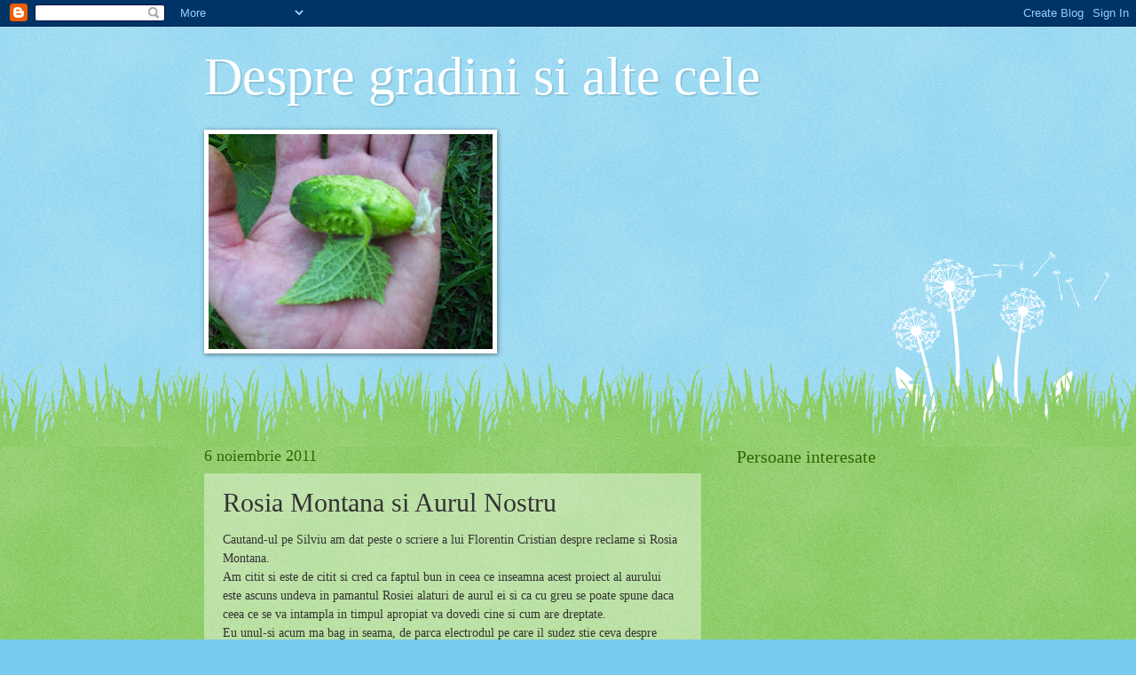

--- FILE ---
content_type: text/html; charset=UTF-8
request_url: https://legaturadepatrunjel.blogspot.com/2011/11/rosia-montana-si-aurul-nostru.html
body_size: 16487
content:
<!DOCTYPE html>
<html class='v2' dir='ltr' lang='ro'>
<head>
<link href='https://www.blogger.com/static/v1/widgets/4128112664-css_bundle_v2.css' rel='stylesheet' type='text/css'/>
<meta content='width=1100' name='viewport'/>
<meta content='text/html; charset=UTF-8' http-equiv='Content-Type'/>
<meta content='blogger' name='generator'/>
<link href='https://legaturadepatrunjel.blogspot.com/favicon.ico' rel='icon' type='image/x-icon'/>
<link href='http://legaturadepatrunjel.blogspot.com/2011/11/rosia-montana-si-aurul-nostru.html' rel='canonical'/>
<link rel="alternate" type="application/atom+xml" title="Despre gradini si alte cele - Atom" href="https://legaturadepatrunjel.blogspot.com/feeds/posts/default" />
<link rel="alternate" type="application/rss+xml" title="Despre gradini si alte cele - RSS" href="https://legaturadepatrunjel.blogspot.com/feeds/posts/default?alt=rss" />
<link rel="service.post" type="application/atom+xml" title="Despre gradini si alte cele - Atom" href="https://www.blogger.com/feeds/2821486405391539951/posts/default" />

<link rel="alternate" type="application/atom+xml" title="Despre gradini si alte cele - Atom" href="https://legaturadepatrunjel.blogspot.com/feeds/1330757014931123600/comments/default" />
<!--Can't find substitution for tag [blog.ieCssRetrofitLinks]-->
<meta content='http://legaturadepatrunjel.blogspot.com/2011/11/rosia-montana-si-aurul-nostru.html' property='og:url'/>
<meta content='Rosia Montana si Aurul Nostru' property='og:title'/>
<meta content='Cautand-ul pe Silviu am dat peste o scriere a lui Florentin Cristian despre reclame si Rosia Montana.  Am citit si este de citit si cred ca ...' property='og:description'/>
<title>Despre gradini si alte cele: Rosia Montana si Aurul Nostru</title>
<style id='page-skin-1' type='text/css'><!--
/*
-----------------------------------------------
Blogger Template Style
Name:     Watermark
Designer: Blogger
URL:      www.blogger.com
----------------------------------------------- */
/* Use this with templates/1ktemplate-*.html */
/* Content
----------------------------------------------- */
body {
font: normal normal 15px Georgia, Utopia, 'Palatino Linotype', Palatino, serif;
color: #333333;
background: #77ccee url(//www.blogblog.com/1kt/watermark/body_background_flower.png) repeat scroll top left;
}
html body .content-outer {
min-width: 0;
max-width: 100%;
width: 100%;
}
.content-outer {
font-size: 92%;
}
a:link {
text-decoration:none;
color: #cc3300;
}
a:visited {
text-decoration:none;
color: #993322;
}
a:hover {
text-decoration:underline;
color: #ff3300;
}
.body-fauxcolumns .cap-top {
margin-top: 30px;
background: transparent none no-repeat scroll top left;
height: 0;
}
.content-inner {
padding: 0;
}
/* Header
----------------------------------------------- */
.header-inner .Header .titlewrapper,
.header-inner .Header .descriptionwrapper {
padding-left: 20px;
padding-right: 20px;
}
.Header h1 {
font: normal normal 60px Georgia, Utopia, 'Palatino Linotype', Palatino, serif;
color: #ffffff;
text-shadow: 2px 2px rgba(0, 0, 0, .1);
}
.Header h1 a {
color: #ffffff;
}
.Header .description {
font-size: 140%;
color: #5588aa;
}
/* Tabs
----------------------------------------------- */
.tabs-inner .section {
margin: 0 20px;
}
.tabs-inner .PageList, .tabs-inner .LinkList, .tabs-inner .Labels {
margin-left: -11px;
margin-right: -11px;
background-color: transparent;
border-top: 0 solid #ffffff;
border-bottom: 0 solid #ffffff;
-moz-box-shadow: 0 0 0 rgba(0, 0, 0, .3);
-webkit-box-shadow: 0 0 0 rgba(0, 0, 0, .3);
-goog-ms-box-shadow: 0 0 0 rgba(0, 0, 0, .3);
box-shadow: 0 0 0 rgba(0, 0, 0, .3);
}
.tabs-inner .PageList .widget-content,
.tabs-inner .LinkList .widget-content,
.tabs-inner .Labels .widget-content {
margin: -3px -11px;
background: transparent none  no-repeat scroll right;
}
.tabs-inner .widget ul {
padding: 2px 25px;
max-height: 34px;
background: transparent none no-repeat scroll left;
}
.tabs-inner .widget li {
border: none;
}
.tabs-inner .widget li a {
display: inline-block;
padding: .25em 1em;
font: normal normal 20px Georgia, Utopia, 'Palatino Linotype', Palatino, serif;
color: #cc3300;
border-right: 1px solid #77ccee;
}
.tabs-inner .widget li:first-child a {
border-left: 1px solid #77ccee;
}
.tabs-inner .widget li.selected a, .tabs-inner .widget li a:hover {
color: #000000;
}
/* Headings
----------------------------------------------- */
h2 {
font: normal normal 20px Georgia, Utopia, 'Palatino Linotype', Palatino, serif;
color: #336600;
margin: 0 0 .5em;
}
h2.date-header {
font: normal normal 18px Georgia, Utopia, 'Palatino Linotype', Palatino, serif;
color: #336600;
}
/* Main
----------------------------------------------- */
.main-inner .column-center-inner,
.main-inner .column-left-inner,
.main-inner .column-right-inner {
padding: 0 5px;
}
.main-outer {
margin-top: 100px;
background: #66bb33 url(//www.blogblog.com/1kt/watermark/body_background_flower.png) repeat scroll top center;
}
.main-inner {
padding-top: 0;
}
.main-cap-top {
position: relative;
}
.main-cap-top .cap-right {
position: absolute;
height: 100px;
width: 100%;
bottom: 0;
background: transparent url(//www.blogblog.com/1kt/watermark/main_cap_flower.png) repeat-x scroll bottom center;
}
.main-cap-top .cap-left {
position: absolute;
height: 245px;
width: 280px;
right: 0;
bottom: 0;
background: transparent url(//www.blogblog.com/1kt/watermark/main_overlay_flower.png) no-repeat scroll bottom left;
}
/* Posts
----------------------------------------------- */
.post-outer {
padding: 15px 20px;
margin: 0 0 25px;
background: transparent url(https://resources.blogblog.com/blogblog/data/1kt/watermark/post_background_birds.png) repeat scroll top left;
_background-image: none;
border: dotted 1px transparent;
-moz-box-shadow: 0 0 0 rgba(0, 0, 0, .1);
-webkit-box-shadow: 0 0 0 rgba(0, 0, 0, .1);
-goog-ms-box-shadow: 0 0 0 rgba(0, 0, 0, .1);
box-shadow: 0 0 0 rgba(0, 0, 0, .1);
}
h3.post-title {
font: normal normal 30px Georgia, Utopia, 'Palatino Linotype', Palatino, serif;
margin: 0;
}
.comments h4 {
font: normal normal 30px Georgia, Utopia, 'Palatino Linotype', Palatino, serif;
margin: 1em 0 0;
}
.post-body {
font-size: 105%;
line-height: 1.5;
position: relative;
}
.post-header {
margin: 0 0 1em;
color: #997755;
}
.post-footer {
margin: 10px 0 0;
padding: 10px 0 0;
color: #997755;
border-top: dashed 1px #777777;
}
#blog-pager {
font-size: 140%
}
#comments .comment-author {
padding-top: 1.5em;
border-top: dashed 1px #777777;
background-position: 0 1.5em;
}
#comments .comment-author:first-child {
padding-top: 0;
border-top: none;
}
.avatar-image-container {
margin: .2em 0 0;
}
/* Comments
----------------------------------------------- */
.comments .comments-content .icon.blog-author {
background-repeat: no-repeat;
background-image: url([data-uri]);
}
.comments .comments-content .loadmore a {
border-top: 1px solid #777777;
border-bottom: 1px solid #777777;
}
.comments .continue {
border-top: 2px solid #777777;
}
/* Widgets
----------------------------------------------- */
.widget ul, .widget #ArchiveList ul.flat {
padding: 0;
list-style: none;
}
.widget ul li, .widget #ArchiveList ul.flat li {
padding: .35em 0;
text-indent: 0;
border-top: dashed 1px #777777;
}
.widget ul li:first-child, .widget #ArchiveList ul.flat li:first-child {
border-top: none;
}
.widget .post-body ul {
list-style: disc;
}
.widget .post-body ul li {
border: none;
}
.widget .zippy {
color: #777777;
}
.post-body img, .post-body .tr-caption-container, .Profile img, .Image img,
.BlogList .item-thumbnail img {
padding: 5px;
background: #fff;
-moz-box-shadow: 1px 1px 5px rgba(0, 0, 0, .5);
-webkit-box-shadow: 1px 1px 5px rgba(0, 0, 0, .5);
-goog-ms-box-shadow: 1px 1px 5px rgba(0, 0, 0, .5);
box-shadow: 1px 1px 5px rgba(0, 0, 0, .5);
}
.post-body img, .post-body .tr-caption-container {
padding: 8px;
}
.post-body .tr-caption-container {
color: #333333;
}
.post-body .tr-caption-container img {
padding: 0;
background: transparent;
border: none;
-moz-box-shadow: 0 0 0 rgba(0, 0, 0, .1);
-webkit-box-shadow: 0 0 0 rgba(0, 0, 0, .1);
-goog-ms-box-shadow: 0 0 0 rgba(0, 0, 0, .1);
box-shadow: 0 0 0 rgba(0, 0, 0, .1);
}
/* Footer
----------------------------------------------- */
.footer-outer {
color:#ffffff;
background: #331100 url(https://resources.blogblog.com/blogblog/data/1kt/watermark/body_background_navigator.png) repeat scroll top left;
}
.footer-outer a {
color: #ffdd99;
}
.footer-outer a:visited {
color: #eecc77;
}
.footer-outer a:hover {
color: #ffffcc;
}
.footer-outer .widget h2 {
color: #ffffff;
}
/* Mobile
----------------------------------------------- */
body.mobile  {
background-size: 100% auto;
}
.mobile .body-fauxcolumn-outer {
background: transparent none repeat scroll top left;
}
html .mobile .mobile-date-outer {
border-bottom: none;
background: transparent url(https://resources.blogblog.com/blogblog/data/1kt/watermark/post_background_birds.png) repeat scroll top left;
_background-image: none;
margin-bottom: 10px;
}
.mobile .main-inner .date-outer {
padding: 0;
}
.mobile .main-inner .date-header {
margin: 10px;
}
.mobile .main-cap-top {
z-index: -1;
}
.mobile .content-outer {
font-size: 100%;
}
.mobile .post-outer {
padding: 10px;
}
.mobile .main-cap-top .cap-left {
background: transparent none no-repeat scroll bottom left;
}
.mobile .body-fauxcolumns .cap-top {
margin: 0;
}
.mobile-link-button {
background: transparent url(https://resources.blogblog.com/blogblog/data/1kt/watermark/post_background_birds.png) repeat scroll top left;
}
.mobile-link-button a:link, .mobile-link-button a:visited {
color: #cc3300;
}
.mobile-index-date .date-header {
color: #336600;
}
.mobile-index-contents {
color: #333333;
}
.mobile .tabs-inner .section {
margin: 0;
}
.mobile .tabs-inner .PageList {
margin-left: 0;
margin-right: 0;
}
.mobile .tabs-inner .PageList .widget-content {
margin: 0;
color: #000000;
background: transparent url(https://resources.blogblog.com/blogblog/data/1kt/watermark/post_background_birds.png) repeat scroll top left;
}
.mobile .tabs-inner .PageList .widget-content .pagelist-arrow {
border-left: 1px solid #77ccee;
}

--></style>
<style id='template-skin-1' type='text/css'><!--
body {
min-width: 860px;
}
.content-outer, .content-fauxcolumn-outer, .region-inner {
min-width: 860px;
max-width: 860px;
_width: 860px;
}
.main-inner .columns {
padding-left: 0px;
padding-right: 260px;
}
.main-inner .fauxcolumn-center-outer {
left: 0px;
right: 260px;
/* IE6 does not respect left and right together */
_width: expression(this.parentNode.offsetWidth -
parseInt("0px") -
parseInt("260px") + 'px');
}
.main-inner .fauxcolumn-left-outer {
width: 0px;
}
.main-inner .fauxcolumn-right-outer {
width: 260px;
}
.main-inner .column-left-outer {
width: 0px;
right: 100%;
margin-left: -0px;
}
.main-inner .column-right-outer {
width: 260px;
margin-right: -260px;
}
#layout {
min-width: 0;
}
#layout .content-outer {
min-width: 0;
width: 800px;
}
#layout .region-inner {
min-width: 0;
width: auto;
}
body#layout div.add_widget {
padding: 8px;
}
body#layout div.add_widget a {
margin-left: 32px;
}
--></style>
<link href='https://www.blogger.com/dyn-css/authorization.css?targetBlogID=2821486405391539951&amp;zx=3ad036b5-8096-4239-b1ae-6737e81d8c85' media='none' onload='if(media!=&#39;all&#39;)media=&#39;all&#39;' rel='stylesheet'/><noscript><link href='https://www.blogger.com/dyn-css/authorization.css?targetBlogID=2821486405391539951&amp;zx=3ad036b5-8096-4239-b1ae-6737e81d8c85' rel='stylesheet'/></noscript>
<meta name='google-adsense-platform-account' content='ca-host-pub-1556223355139109'/>
<meta name='google-adsense-platform-domain' content='blogspot.com'/>

</head>
<body class='loading variant-flower'>
<div class='navbar section' id='navbar' name='Navbar'><div class='widget Navbar' data-version='1' id='Navbar1'><script type="text/javascript">
    function setAttributeOnload(object, attribute, val) {
      if(window.addEventListener) {
        window.addEventListener('load',
          function(){ object[attribute] = val; }, false);
      } else {
        window.attachEvent('onload', function(){ object[attribute] = val; });
      }
    }
  </script>
<div id="navbar-iframe-container"></div>
<script type="text/javascript" src="https://apis.google.com/js/platform.js"></script>
<script type="text/javascript">
      gapi.load("gapi.iframes:gapi.iframes.style.bubble", function() {
        if (gapi.iframes && gapi.iframes.getContext) {
          gapi.iframes.getContext().openChild({
              url: 'https://www.blogger.com/navbar/2821486405391539951?po\x3d1330757014931123600\x26origin\x3dhttps://legaturadepatrunjel.blogspot.com',
              where: document.getElementById("navbar-iframe-container"),
              id: "navbar-iframe"
          });
        }
      });
    </script><script type="text/javascript">
(function() {
var script = document.createElement('script');
script.type = 'text/javascript';
script.src = '//pagead2.googlesyndication.com/pagead/js/google_top_exp.js';
var head = document.getElementsByTagName('head')[0];
if (head) {
head.appendChild(script);
}})();
</script>
</div></div>
<div class='body-fauxcolumns'>
<div class='fauxcolumn-outer body-fauxcolumn-outer'>
<div class='cap-top'>
<div class='cap-left'></div>
<div class='cap-right'></div>
</div>
<div class='fauxborder-left'>
<div class='fauxborder-right'></div>
<div class='fauxcolumn-inner'>
</div>
</div>
<div class='cap-bottom'>
<div class='cap-left'></div>
<div class='cap-right'></div>
</div>
</div>
</div>
<div class='content'>
<div class='content-fauxcolumns'>
<div class='fauxcolumn-outer content-fauxcolumn-outer'>
<div class='cap-top'>
<div class='cap-left'></div>
<div class='cap-right'></div>
</div>
<div class='fauxborder-left'>
<div class='fauxborder-right'></div>
<div class='fauxcolumn-inner'>
</div>
</div>
<div class='cap-bottom'>
<div class='cap-left'></div>
<div class='cap-right'></div>
</div>
</div>
</div>
<div class='content-outer'>
<div class='content-cap-top cap-top'>
<div class='cap-left'></div>
<div class='cap-right'></div>
</div>
<div class='fauxborder-left content-fauxborder-left'>
<div class='fauxborder-right content-fauxborder-right'></div>
<div class='content-inner'>
<header>
<div class='header-outer'>
<div class='header-cap-top cap-top'>
<div class='cap-left'></div>
<div class='cap-right'></div>
</div>
<div class='fauxborder-left header-fauxborder-left'>
<div class='fauxborder-right header-fauxborder-right'></div>
<div class='region-inner header-inner'>
<div class='header section' id='header' name='Antet'><div class='widget Header' data-version='1' id='Header1'>
<div id='header-inner'>
<div class='titlewrapper'>
<h1 class='title'>
<a href='https://legaturadepatrunjel.blogspot.com/'>
Despre gradini si alte cele
</a>
</h1>
</div>
<div class='descriptionwrapper'>
<p class='description'><span>
</span></p>
</div>
</div>
</div></div>
</div>
</div>
<div class='header-cap-bottom cap-bottom'>
<div class='cap-left'></div>
<div class='cap-right'></div>
</div>
</div>
</header>
<div class='tabs-outer'>
<div class='tabs-cap-top cap-top'>
<div class='cap-left'></div>
<div class='cap-right'></div>
</div>
<div class='fauxborder-left tabs-fauxborder-left'>
<div class='fauxborder-right tabs-fauxborder-right'></div>
<div class='region-inner tabs-inner'>
<div class='tabs section' id='crosscol' name='Coloana transversală'><div class='widget Image' data-version='1' id='Image1'>
<h2>n</h2>
<div class='widget-content'>
<img alt='n' height='242' id='Image1_img' src='https://blogger.googleusercontent.com/img/b/R29vZ2xl/AVvXsEjI2T8IIJpwn0fInIEwsBty4H4EVdH5X6eEW6_qZU8Xms1a2a5Z9ph_EDfsc5Togmvq6L19nfqUMUcsOmCReZhgBYxxh0QESjQzn2BzVv6HIUX_YHZnuE6HUuMtSyvB013Nfws2K9R0CGmj/s748/Picture+402.jpg' width='320'/>
<br/>
</div>
<div class='clear'></div>
</div></div>
<div class='tabs no-items section' id='crosscol-overflow' name='Cross-Column 2'></div>
</div>
</div>
<div class='tabs-cap-bottom cap-bottom'>
<div class='cap-left'></div>
<div class='cap-right'></div>
</div>
</div>
<div class='main-outer'>
<div class='main-cap-top cap-top'>
<div class='cap-left'></div>
<div class='cap-right'></div>
</div>
<div class='fauxborder-left main-fauxborder-left'>
<div class='fauxborder-right main-fauxborder-right'></div>
<div class='region-inner main-inner'>
<div class='columns fauxcolumns'>
<div class='fauxcolumn-outer fauxcolumn-center-outer'>
<div class='cap-top'>
<div class='cap-left'></div>
<div class='cap-right'></div>
</div>
<div class='fauxborder-left'>
<div class='fauxborder-right'></div>
<div class='fauxcolumn-inner'>
</div>
</div>
<div class='cap-bottom'>
<div class='cap-left'></div>
<div class='cap-right'></div>
</div>
</div>
<div class='fauxcolumn-outer fauxcolumn-left-outer'>
<div class='cap-top'>
<div class='cap-left'></div>
<div class='cap-right'></div>
</div>
<div class='fauxborder-left'>
<div class='fauxborder-right'></div>
<div class='fauxcolumn-inner'>
</div>
</div>
<div class='cap-bottom'>
<div class='cap-left'></div>
<div class='cap-right'></div>
</div>
</div>
<div class='fauxcolumn-outer fauxcolumn-right-outer'>
<div class='cap-top'>
<div class='cap-left'></div>
<div class='cap-right'></div>
</div>
<div class='fauxborder-left'>
<div class='fauxborder-right'></div>
<div class='fauxcolumn-inner'>
</div>
</div>
<div class='cap-bottom'>
<div class='cap-left'></div>
<div class='cap-right'></div>
</div>
</div>
<!-- corrects IE6 width calculation -->
<div class='columns-inner'>
<div class='column-center-outer'>
<div class='column-center-inner'>
<div class='main section' id='main' name='Număr de telefon principal'><div class='widget Blog' data-version='1' id='Blog1'>
<div class='blog-posts hfeed'>

          <div class="date-outer">
        
<h2 class='date-header'><span>6 noiembrie 2011</span></h2>

          <div class="date-posts">
        
<div class='post-outer'>
<div class='post hentry uncustomized-post-template' itemprop='blogPost' itemscope='itemscope' itemtype='http://schema.org/BlogPosting'>
<meta content='2821486405391539951' itemprop='blogId'/>
<meta content='1330757014931123600' itemprop='postId'/>
<a name='1330757014931123600'></a>
<h3 class='post-title entry-title' itemprop='name'>
Rosia Montana si Aurul Nostru
</h3>
<div class='post-header'>
<div class='post-header-line-1'></div>
</div>
<div class='post-body entry-content' id='post-body-1330757014931123600' itemprop='description articleBody'>
Cautand-ul pe Silviu am dat peste o scriere a lui Florentin Cristian despre reclame si Rosia Montana.<br />
Am citit si este de citit si cred ca faptul bun in ceea ce inseamna acest proiect al aurului este ascuns undeva in pamantul Rosiei alaturi de aurul ei si ca cu greu se poate spune daca ceea ce se va intampla in timpul apropiat va dovedi cine si cum are dreptate.<br />
Eu unul-si acum ma bag in seama, de parca electrodul pe care il sudez stie ceva despre aurul Rosiei...sau poate ca stie ceva mana mea dreapta ce face miscarile de dute-vino ale electrodului, si vad ceea ce cred eu ca inteleg.<br />
-un presedinte de tara care nu are, nu poate si este nefiresc sa se amestece in ceea ce inseamna credinta in bine a unei comunitati locale si-n interesele financiare ale unei anume companii multinationale in acel loc, nici un drept. In ciuda electrodului meu, presedintele o face si parca o face cu o anume patima care nu ar trebuii sa faca parte din fisa postului lui si acest fapt poate ca naste intrebari pentru unii. Intrebari nu mai imi pun in a intelege faptele si vorbele acestui presedinte fiindca nu dau multi bani pe vorbele lui- a avut grija de asta- intrebari imi pun in ceea ce priveste gandirea acelor oameni din Rosie si daca o clipa stau si astept, stiu sigur ca doar ei au dreptul si puterea de a hotara.<br />
Nu o are presedintele, nu o are multinationala, nu o au reclamele si nici macar electrodul meu care la un moment dat isi va sfarsi lumina, lungimea si rostul...<br />
...si bine m-as simti daca aurul Rosiei ar putea sa hotarasca...fiindca el stie cel mai bine de ce s-a asezat acolo.
<div style='clear: both;'></div>
</div>
<div class='post-footer'>
<div class='post-footer-line post-footer-line-1'>
<span class='post-author vcard'>
Publicat de
<span class='fn' itemprop='author' itemscope='itemscope' itemtype='http://schema.org/Person'>
<meta content='https://www.blogger.com/profile/02465832219965295802' itemprop='url'/>
<a class='g-profile' href='https://www.blogger.com/profile/02465832219965295802' rel='author' title='author profile'>
<span itemprop='name'>Daniel</span>
</a>
</span>
</span>
<span class='post-timestamp'>
la
<meta content='http://legaturadepatrunjel.blogspot.com/2011/11/rosia-montana-si-aurul-nostru.html' itemprop='url'/>
<a class='timestamp-link' href='https://legaturadepatrunjel.blogspot.com/2011/11/rosia-montana-si-aurul-nostru.html' rel='bookmark' title='permanent link'><abbr class='published' itemprop='datePublished' title='2011-11-06T21:39:00+02:00'>21:39</abbr></a>
</span>
<span class='post-comment-link'>
</span>
<span class='post-icons'>
<span class='item-control blog-admin pid-501117534'>
<a href='https://www.blogger.com/post-edit.g?blogID=2821486405391539951&postID=1330757014931123600&from=pencil' title='Editați postarea'>
<img alt='' class='icon-action' height='18' src='https://resources.blogblog.com/img/icon18_edit_allbkg.gif' width='18'/>
</a>
</span>
</span>
<div class='post-share-buttons goog-inline-block'>
<a class='goog-inline-block share-button sb-email' href='https://www.blogger.com/share-post.g?blogID=2821486405391539951&postID=1330757014931123600&target=email' target='_blank' title='Trimiteți  prin e-mail
'><span class='share-button-link-text'>Trimiteți  prin e-mail
</span></a><a class='goog-inline-block share-button sb-blog' href='https://www.blogger.com/share-post.g?blogID=2821486405391539951&postID=1330757014931123600&target=blog' onclick='window.open(this.href, "_blank", "height=270,width=475"); return false;' target='_blank' title='Postați pe blog!'><span class='share-button-link-text'>Postați pe blog!</span></a><a class='goog-inline-block share-button sb-twitter' href='https://www.blogger.com/share-post.g?blogID=2821486405391539951&postID=1330757014931123600&target=twitter' target='_blank' title='Trimiteți pe X'><span class='share-button-link-text'>Trimiteți pe X</span></a><a class='goog-inline-block share-button sb-facebook' href='https://www.blogger.com/share-post.g?blogID=2821486405391539951&postID=1330757014931123600&target=facebook' onclick='window.open(this.href, "_blank", "height=430,width=640"); return false;' target='_blank' title='Distribuiți pe Facebook'><span class='share-button-link-text'>Distribuiți pe Facebook</span></a><a class='goog-inline-block share-button sb-pinterest' href='https://www.blogger.com/share-post.g?blogID=2821486405391539951&postID=1330757014931123600&target=pinterest' target='_blank' title='Trimiteți către Pinterest'><span class='share-button-link-text'>Trimiteți către Pinterest</span></a>
</div>
</div>
<div class='post-footer-line post-footer-line-2'>
<span class='post-labels'>
Etichete:
<a href='https://legaturadepatrunjel.blogspot.com/search/label/Rosia%20Montana-%20aur' rel='tag'>Rosia Montana- aur</a>
</span>
</div>
<div class='post-footer-line post-footer-line-3'>
<span class='post-location'>
</span>
</div>
</div>
</div>
<div class='comments' id='comments'>
<a name='comments'></a>
<h4>Niciun comentariu:</h4>
<div id='Blog1_comments-block-wrapper'>
<dl class='avatar-comment-indent' id='comments-block'>
</dl>
</div>
<p class='comment-footer'>
<div class='comment-form'>
<a name='comment-form'></a>
<h4 id='comment-post-message'>Trimiteți un comentariu</h4>
<p>
</p>
<a href='https://www.blogger.com/comment/frame/2821486405391539951?po=1330757014931123600&hl=ro&saa=85391&origin=https://legaturadepatrunjel.blogspot.com' id='comment-editor-src'></a>
<iframe allowtransparency='true' class='blogger-iframe-colorize blogger-comment-from-post' frameborder='0' height='410px' id='comment-editor' name='comment-editor' src='' width='100%'></iframe>
<script src='https://www.blogger.com/static/v1/jsbin/1345082660-comment_from_post_iframe.js' type='text/javascript'></script>
<script type='text/javascript'>
      BLOG_CMT_createIframe('https://www.blogger.com/rpc_relay.html');
    </script>
</div>
</p>
</div>
</div>

        </div></div>
      
</div>
<div class='blog-pager' id='blog-pager'>
<span id='blog-pager-newer-link'>
<a class='blog-pager-newer-link' href='https://legaturadepatrunjel.blogspot.com/2011/11/uneori-imi-este-dor-de-nichita.html' id='Blog1_blog-pager-newer-link' title='Postare mai nouă'>Postare mai nouă</a>
</span>
<span id='blog-pager-older-link'>
<a class='blog-pager-older-link' href='https://legaturadepatrunjel.blogspot.com/2011/11/biblia.html' id='Blog1_blog-pager-older-link' title='Postare mai veche'>Postare mai veche</a>
</span>
<a class='home-link' href='https://legaturadepatrunjel.blogspot.com/'>Pagina de pornire</a>
</div>
<div class='clear'></div>
<div class='post-feeds'>
<div class='feed-links'>
Abonați-vă la:
<a class='feed-link' href='https://legaturadepatrunjel.blogspot.com/feeds/1330757014931123600/comments/default' target='_blank' type='application/atom+xml'>Postare comentarii (Atom)</a>
</div>
</div>
</div></div>
</div>
</div>
<div class='column-left-outer'>
<div class='column-left-inner'>
<aside>
</aside>
</div>
</div>
<div class='column-right-outer'>
<div class='column-right-inner'>
<aside>
<div class='sidebar section' id='sidebar-right-1'><div class='widget Followers' data-version='1' id='Followers1'>
<h2 class='title'>Persoane interesate</h2>
<div class='widget-content'>
<div id='Followers1-wrapper'>
<div style='margin-right:2px;'>
<div><script type="text/javascript" src="https://apis.google.com/js/platform.js"></script>
<div id="followers-iframe-container"></div>
<script type="text/javascript">
    window.followersIframe = null;
    function followersIframeOpen(url) {
      gapi.load("gapi.iframes", function() {
        if (gapi.iframes && gapi.iframes.getContext) {
          window.followersIframe = gapi.iframes.getContext().openChild({
            url: url,
            where: document.getElementById("followers-iframe-container"),
            messageHandlersFilter: gapi.iframes.CROSS_ORIGIN_IFRAMES_FILTER,
            messageHandlers: {
              '_ready': function(obj) {
                window.followersIframe.getIframeEl().height = obj.height;
              },
              'reset': function() {
                window.followersIframe.close();
                followersIframeOpen("https://www.blogger.com/followers/frame/2821486405391539951?colors\x3dCgt0cmFuc3BhcmVudBILdHJhbnNwYXJlbnQaByMzMzMzMzMiByNjYzMzMDAqByM2NmJiMzMyByMzMzY2MDA6ByMzMzMzMzNCByNjYzMzMDBKByM3Nzc3NzdSByNjYzMzMDBaC3RyYW5zcGFyZW50\x26pageSize\x3d21\x26hl\x3dro\x26origin\x3dhttps://legaturadepatrunjel.blogspot.com");
              },
              'open': function(url) {
                window.followersIframe.close();
                followersIframeOpen(url);
              }
            }
          });
        }
      });
    }
    followersIframeOpen("https://www.blogger.com/followers/frame/2821486405391539951?colors\x3dCgt0cmFuc3BhcmVudBILdHJhbnNwYXJlbnQaByMzMzMzMzMiByNjYzMzMDAqByM2NmJiMzMyByMzMzY2MDA6ByMzMzMzMzNCByNjYzMzMDBKByM3Nzc3NzdSByNjYzMzMDBaC3RyYW5zcGFyZW50\x26pageSize\x3d21\x26hl\x3dro\x26origin\x3dhttps://legaturadepatrunjel.blogspot.com");
  </script></div>
</div>
</div>
<div class='clear'></div>
</div>
</div><div class='widget BlogList' data-version='1' id='BlogList1'>
<h2 class='title'>Blogroll</h2>
<div class='widget-content'>
<div class='blog-list-container' id='BlogList1_container'>
<ul id='BlogList1_blogs'>
<li style='display: block;'>
<div class='blog-icon'>
<img data-lateloadsrc='https://lh3.googleusercontent.com/blogger_img_proxy/AEn0k_vQXeGPOOrqRY1TM1UP7nYxSH9-3Y7hrX1EuS5H2bN2wopuUVgjKTeEPvhyoqKgpDryVP04CLfvvUE3bQ1E0fiynv9-cLDhc1xuRmhz-XSldvu7=s16-w16-h16' height='16' width='16'/>
</div>
<div class='blog-content'>
<div class='blog-title'>
<a href='http://aventuriprincurte.blogspot.com/' target='_blank'>
Aventuri prin curte</a>
</div>
<div class='item-content'>
<span class='item-title'>
<a href='http://aventuriprincurte.blogspot.com/2016/01/la-multi-ani-cu-bucurie.html' target='_blank'>
La multi ani cu bucurie!
</a>
</span>
</div>
</div>
<div style='clear: both;'></div>
</li>
<li style='display: block;'>
<div class='blog-icon'>
<img data-lateloadsrc='https://lh3.googleusercontent.com/blogger_img_proxy/AEn0k_tllzoxIYnM0mVQElpW0oOHAyftppCid1X96n9vWk2zdkOQ4to2t66MaGeM6sgu3YIt9IPs-tPqZrzteWZYk6u16v74-hEJmQnSF5tGAXzvQ7JNs-w=s16-w16-h16' height='16' width='16'/>
</div>
<div class='blog-content'>
<div class='blog-title'>
<a href='https://balaurdegradina.wordpress.com' target='_blank'>
Balaura si gradina sa mai mult sau mai putin fermecata</a>
</div>
<div class='item-content'>
<span class='item-title'>
<a href='https://balaurdegradina.wordpress.com/2018/08/05/vacanta-cochetand-cu-ploaia/' target='_blank'>
vacanță. cochetând cu ploaia
</a>
</span>
</div>
</div>
<div style='clear: both;'></div>
</li>
<li style='display: block;'>
<div class='blog-icon'>
<img data-lateloadsrc='https://lh3.googleusercontent.com/blogger_img_proxy/AEn0k_tsTXmhGgDAYcGCLJhWLwh5XACCEJ9K3ooyib-7QgknkgFDV5h6-JPbfLGF6ZHCBRojXmoLC-6HGr22LKlaMZZh9JS7Fb13JdVi=s16-w16-h16' height='16' width='16'/>
</div>
<div class='blog-content'>
<div class='blog-title'>
<a href='https://fusaru.blogspot.com/' target='_blank'>
Blogul Simonei</a>
</div>
<div class='item-content'>
<span class='item-title'>
<a href='https://fusaru.blogspot.com/2025/10/tot-mai-sus.html' target='_blank'>
Tot mai sus
</a>
</span>
</div>
</div>
<div style='clear: both;'></div>
</li>
<li style='display: block;'>
<div class='blog-icon'>
<img data-lateloadsrc='https://lh3.googleusercontent.com/blogger_img_proxy/AEn0k_uAWr6sy84JOmFIl4R0jTPEQSHgJQwmw-swSt77ChIrrjNru4S2wXHeS-sd5hWo-vWJxaLwMjsdp8fCmhUWfwM_UeaZ_9MaoJOF2XM=s16-w16-h16' height='16' width='16'/>
</div>
<div class='blog-content'>
<div class='blog-title'>
<a href='http://iulianai.blogspot.com/' target='_blank'>
Bucuresteni mutati la sat</a>
</div>
<div class='item-content'>
<span class='item-title'>
<a href='http://iulianai.blogspot.com/2016/12/vulpe.html' target='_blank'>
Vulpe?
</a>
</span>
</div>
</div>
<div style='clear: both;'></div>
</li>
<li style='display: block;'>
<div class='blog-icon'>
<img data-lateloadsrc='https://lh3.googleusercontent.com/blogger_img_proxy/AEn0k_tWf3rVhxm3N3BKqG1hkml8jQAb-p3EgG_fPh-yoN7e0O-_BCNydXv0s_XxxTMEw8mz9Z4mxATLis5UnY3HW4USNBU=s16-w16-h16' height='16' width='16'/>
</div>
<div class='blog-content'>
<div class='blog-title'>
<a href='https://cuelisa.com' target='_blank'>
Elisa - gradina mea de vis</a>
</div>
<div class='item-content'>
<span class='item-title'>
<a href='https://cuelisa.com/2020/08/29/gradina-din-luna-in-luna/' target='_blank'>
Gradina din luna in luna
</a>
</span>
</div>
</div>
<div style='clear: both;'></div>
</li>
<li style='display: block;'>
<div class='blog-icon'>
<img data-lateloadsrc='https://lh3.googleusercontent.com/blogger_img_proxy/AEn0k_vKXKiXharRQHhqyyMkVPP_bLOsFahxFWJD4pwCBDH5Y02G1zok4Pt14Iyyjtq4jtB9xOyGjhNx2XZA0_JvPTMn7sPxewmXnfYPOflsEMQf1AFs=s16-w16-h16' height='16' width='16'/>
</div>
<div class='blog-content'>
<div class='blog-title'>
<a href='http://fermalumosghita.blogspot.com/' target='_blank'>
Ferma lu' Moș Ghiță</a>
</div>
<div class='item-content'>
<span class='item-title'>
<a href='http://fermalumosghita.blogspot.com/2017/04/aprilie-capricios.html' target='_blank'>
Aprilie capricios
</a>
</span>
</div>
</div>
<div style='clear: both;'></div>
</li>
<li style='display: block;'>
<div class='blog-icon'>
<img data-lateloadsrc='https://lh3.googleusercontent.com/blogger_img_proxy/AEn0k_uxRGzKuajQlMNhhiU4--l33JDw6O6X3dxLNO5xXufRGSIWugf4aesNUGS_X4eagkUSKsb8C5TKITWhajLsNVD--Zdccg_Hpptr2gE=s16-w16-h16' height='16' width='16'/>
</div>
<div class='blog-content'>
<div class='blog-title'>
<a href='http://dingradinaluiardei.ro' target='_blank'>
Gradina si gradinarit, retete si calatorii</a>
</div>
<div class='item-content'>
<span class='item-title'>
<a href='http://dingradinaluiardei.ro/jurnal-din-franta-nisa-impreuna-cu-fetele-zilele-61-66/' target='_blank'>
Jurnal din Franta &#8211; Nisa impreuna cu fetele &#8211; Zilele 61 &#8211; 66
</a>
</span>
</div>
</div>
<div style='clear: both;'></div>
</li>
<li style='display: block;'>
<div class='blog-icon'>
<img data-lateloadsrc='https://lh3.googleusercontent.com/blogger_img_proxy/AEn0k_u6NHzTOIGaf7MKldwi7w1XBD4QKXYIo5yfAl-p8jxTbxeVJJsZDh6RJsjuH5xsiXx4F20-E5SgbVETPy4-l3wtomEseDqVKQ=s16-w16-h16' height='16' width='16'/>
</div>
<div class='blog-content'>
<div class='blog-title'>
<a href='https://greenzonelife.com' target='_blank'>
Gradinar caut gradina</a>
</div>
<div class='item-content'>
<span class='item-title'>
<a href='https://greenzonelife.com/2025/10/15/numarul-11-al-revistei-pasari-de-curte/' target='_blank'>
Numărul 11 al Revistei &#8220;Păsări de Curte&#8221;
</a>
</span>
</div>
</div>
<div style='clear: both;'></div>
</li>
<li style='display: block;'>
<div class='blog-icon'>
<img data-lateloadsrc='https://lh3.googleusercontent.com/blogger_img_proxy/AEn0k_uhaZ-D6aV8rDZJqjYRXyklRDgcC1xXRGmbU7WViYzBFPSaLvwIgxB3A9oSBWLVmswWY2te9NrdAuE5Jtc5L713LlMcaBCNCWEe_n5ufT_xduw=s16-w16-h16' height='16' width='16'/>
</div>
<div class='blog-content'>
<div class='blog-title'>
<a href='https://vasilerosciuc.blogspot.com/' target='_blank'>
Gradinarit anotimp cu anotimp</a>
</div>
<div class='item-content'>
<span class='item-title'>
<a href='https://vasilerosciuc.blogspot.com/2025/11/trecerea-de-la-tipul-de-taiere-cordon.html' target='_blank'>
Trecerea de la tipul de taiere cordon speronat in guyot si invers
</a>
</span>
</div>
</div>
<div style='clear: both;'></div>
</li>
<li style='display: block;'>
<div class='blog-icon'>
<img data-lateloadsrc='https://lh3.googleusercontent.com/blogger_img_proxy/AEn0k_vKjkYqAMXUgtsnYMNVNKlPXrnSnxGqIyw_TvwaEhmQdUwVFr8nP9k8_hYYYAvtybaigqW1xAxtIYojzB9isty9HICzWkppkaqzp8JQ4ngba2FPXw5WMRU=s16-w16-h16' height='16' width='16'/>
</div>
<div class='blog-content'>
<div class='blog-title'>
<a href='http://gradinilesemiramidei.blogspot.com/' target='_blank'>
Gradinile Semiramidei</a>
</div>
<div class='item-content'>
<span class='item-title'>
<a href='http://gradinilesemiramidei.blogspot.com/2017/11/noiembrie-umed.html' target='_blank'>
Noiembrie umed
</a>
</span>
</div>
</div>
<div style='clear: both;'></div>
</li>
<li style='display: block;'>
<div class='blog-icon'>
<img data-lateloadsrc='https://lh3.googleusercontent.com/blogger_img_proxy/AEn0k_uhKP3kf1U1brNJe2pRy0IJhCVR0zWat3VJHeF-cIclqUu0ib6cllMyT1sHJV6z0FoQ3dBI_6wTp3Lz8zsDg6OT-duJRXU=s16-w16-h16' height='16' width='16'/>
</div>
<div class='blog-content'>
<div class='blog-title'>
<a href='https://hobbygradina.ro' target='_blank'>
Hobby Grădină</a>
</div>
<div class='item-content'>
<span class='item-title'>
<a href='https://hobbygradina.ro/2022/07/13/hello-world/' target='_blank'>
Hello world!
</a>
</span>
</div>
</div>
<div style='clear: both;'></div>
</li>
<li style='display: block;'>
<div class='blog-icon'>
<img data-lateloadsrc='https://lh3.googleusercontent.com/blogger_img_proxy/AEn0k_soVoC44DZSVvTR1n8m4sOQ5c1RdXlmdB-gWlfGiNYWGOkXCQ7S6mYtPb6mGeeku-qZbd1feA0yJGb_mg90g6f0DD75n-G6OONIlzvcDEk=s16-w16-h16' height='16' width='16'/>
</div>
<div class='blog-content'>
<div class='blog-title'>
<a href='https://johnnyntm.wordpress.com' target='_blank'>
johnnyntm</a>
</div>
<div class='item-content'>
<span class='item-title'>
<a href='https://johnnyntm.wordpress.com/2015/07/22/anunt-important-pentru-tara/' target='_blank'>
Anunt important pentru tara!
</a>
</span>
</div>
</div>
<div style='clear: both;'></div>
</li>
<li style='display: block;'>
<div class='blog-icon'>
<img data-lateloadsrc='https://lh3.googleusercontent.com/blogger_img_proxy/AEn0k_tn_LY59y4q5gelB9N4EFYAWpzLnZ_RnxMMjIHbr2NH2LWmpOrVds-4LeTelIAxQUnmwbl05T5h1VBJEdoraDXuCe33S9xNwcRSptRS7xU=s16-w16-h16' height='16' width='16'/>
</div>
<div class='blog-content'>
<div class='blog-title'>
<a href='http://cuangelikue.blogspot.com/' target='_blank'>
JURNAL</a>
</div>
<div class='item-content'>
<span class='item-title'>
<a href='http://cuangelikue.blogspot.com/2015/05/senzational.html' target='_blank'>
Senzaţional
</a>
</span>
</div>
</div>
<div style='clear: both;'></div>
</li>
<li style='display: block;'>
<div class='blog-icon'>
<img data-lateloadsrc='https://lh3.googleusercontent.com/blogger_img_proxy/AEn0k_tqNcMVIGRaj3M2ln0mfojvq9UrDsTlUC7t8Lc-zS4q_xR3sDfJ44E_nGRVKNsWETNdW3mk3Fa7od0zwv-SBTaN-N1gJ98VVQotBZS93s8X8g=s16-w16-h16' height='16' width='16'/>
</div>
<div class='blog-content'>
<div class='blog-title'>
<a href='https://nelucraciun.wordpress.com' target='_blank'>
Nelucraciun's Blog</a>
</div>
<div class='item-content'>
<span class='item-title'>
<a href='https://nelucraciun.wordpress.com/2025/09/10/tomatele-mele-in-gradinuca-de-la-poalele-alpilor/' target='_blank'>
Tomatele mele în grădinuca de la poalele Alpilor
</a>
</span>
</div>
</div>
<div style='clear: both;'></div>
</li>
<li style='display: block;'>
<div class='blog-icon'>
<img data-lateloadsrc='https://lh3.googleusercontent.com/blogger_img_proxy/AEn0k_ubWeElyQKMhN7qQbd4dZW83kQjw-saqjfKA4Sfz7NxJ9xHNvJ9_p3lv3JTlFycOlKZQX8VqoOmICTbg1BBs8wSQMNErqJYSXJcl-YwSPY=s16-w16-h16' height='16' width='16'/>
</div>
<div class='blog-content'>
<div class='blog-title'>
<a href='http://ion-scutaru.blogspot.com/' target='_blank'>
Scutaru: dreptul la părere, preocupare pentru progres</a>
</div>
<div class='item-content'>
<span class='item-title'>
<a href='http://ion-scutaru.blogspot.com/2016/04/ce-naiba-aveti-de-ne-bagati-pe-gat.html' target='_blank'>
Ce naiba aveți de ne băgați pe gât atâtea reclame cu pușcăriași?
</a>
</span>
</div>
</div>
<div style='clear: both;'></div>
</li>
<li style='display: block;'>
<div class='blog-icon'>
<img data-lateloadsrc='https://lh3.googleusercontent.com/blogger_img_proxy/AEn0k_uahYvKCiCu4hMLCop0ReynQbaH68V5TVSIsB4-97XMj3pcDgYjBV0jqrnfzwporvIS3cTM-JqR6c8eUlYDNGyeb4U-tXCA3IUfnil7=s16-w16-h16' height='16' width='16'/>
</div>
<div class='blog-content'>
<div class='blog-title'>
<a href='http://vasi-gioni.blogspot.com/' target='_blank'>
Vasi-Gioni</a>
</div>
<div class='item-content'>
<span class='item-title'>
<a href='http://vasi-gioni.blogspot.com/2015/06/de-ce-sa-cautam-perfectiune-in.html' target='_blank'>
De Ce să Căutăm Perfecţiune in Imperfecţiune
</a>
</span>
</div>
</div>
<div style='clear: both;'></div>
</li>
</ul>
<div class='clear'></div>
</div>
</div>
</div><div class='widget Profile' data-version='1' id='Profile1'>
<div class='widget-content'>
<ul>
<li><a class='profile-name-link g-profile' href='https://www.blogger.com/profile/02465832219965295802' style='background-image: url(//www.blogger.com/img/logo-16.png);'>Daniel</a></li>
<li><a class='profile-name-link g-profile' href='https://www.blogger.com/profile/05831828217504891372' style='background-image: url(//www.blogger.com/img/logo-16.png);'>Daniel</a></li>
<li><a class='profile-name-link g-profile' href='https://www.blogger.com/profile/09782099662995413268' style='background-image: url(//www.blogger.com/img/logo-16.png);'>Daniel</a></li>
</ul>
<div class='clear'></div>
</div>
</div><div class='widget HTML' data-version='1' id='HTML3'>
<h2 class='title'>BlogUpp!</h2>
<div class='widget-content'>
<iframe width="150" height="350" src="http://adv.blogupp.com/code7a267f1b-307c-4544-a66f-5418a1df9e6a2v" scrolling="no" frameborder="0" marginwidth="0" marginheight ="0"></iframe>
</div>
<div class='clear'></div>
</div><div class='widget HTML' data-version='1' id='HTML1'>
<h2 class='title'>Vremea</h2>
<div class='widget-content'>
<a href="http://www.wunderground.com/global/stations/15230.html?bannertypeclick=bigwx"><img src="https://lh3.googleusercontent.com/blogger_img_proxy/[base64]s0-d" alt="Click for Deva, Romania Forecast" border="0" height="60" width="468"></a>
<a href="http://www.wunderground.com/global/stations/15120.html?bannertypeclick=bigwx"><img src="https://lh3.googleusercontent.com/blogger_img_proxy/AEn0k_vKWb9vQ4hZz3kQ0TjbGtZtI3tJxOnXn2FmeTIIsEnu88l2m3xb1re6TxS7JV7XPv68qG-00PtwGySU_m6XjLc0krkZWPhzj1I_WGi9Ph8ntFfp3PcRd4KZH5TBKtDqUaatEG3LcE-IBF2LtjnZaNQgOUaKyU1JYvJ7yF--nbmO4v-d6qeQbvHejXfBvYipWE0=s0-d" alt="Click for Cluj, Romania Forecast" border="0" height="60" width="468"></a>
<a href="http://www.wunderground.com/global/stations/15420.html?bannertypeclick=bigwx"><img src="https://lh3.googleusercontent.com/blogger_img_proxy/[base64]s0-d" alt="Click for Bucharest, Romania Forecast" border="0" height="60" width="468"></a>
<a href="http://www.wunderground.com/global/stations/15247.html?bannertypeclick=bigwx"><img src="https://lh3.googleusercontent.com/blogger_img_proxy/AEn0k_tKsr3yQc0rR-NwFu9fAUrvBjE7QLHIpFKTuMqYeoCEoJdHqfY_Kg5NSQZ6CS9ae1Mt5MMa61hOgVAbnO8j3p2ksUMwQ_pPx66pyWVAFYuJlY9dI91QT8cXaoLXX2WNjPg1SSDfFWX3fNuRO4CwZJagL5R93UHk6yQZkdqzoBmsfpbpSZVpO9zFVMj54cmIDNE=s0-d" alt="Click for Timisoara, Romania Forecast" border="0" height="60" width="468"></a>
<a href="http://www.wunderground.com/global/stations/15090.html?bannertypeclick=bigwx"><img src="https://lh3.googleusercontent.com/blogger_img_proxy/[base64]s0-d" alt="Click for Iasi, Romania Forecast" border="0" height="60" width="468"></a>
<a href="http://www.wunderground.com/global/stations/15480.html?bannertypeclick=bigwx"><img src="https://lh3.googleusercontent.com/blogger_img_proxy/[base64]s0-d" alt="Click for Constanta, Romania Forecast" border="0" height="60" width="468"></a>
</div>
<div class='clear'></div>
</div><div class='widget BlogArchive' data-version='1' id='BlogArchive1'>
<h2>Arhivă blog</h2>
<div class='widget-content'>
<div id='ArchiveList'>
<div id='BlogArchive1_ArchiveList'>
<ul class='hierarchy'>
<li class='archivedate collapsed'>
<a class='toggle' href='javascript:void(0)'>
<span class='zippy'>

        &#9658;&#160;
      
</span>
</a>
<a class='post-count-link' href='https://legaturadepatrunjel.blogspot.com/2021/'>
2021
</a>
<span class='post-count' dir='ltr'>(5)</span>
<ul class='hierarchy'>
<li class='archivedate collapsed'>
<a class='toggle' href='javascript:void(0)'>
<span class='zippy'>

        &#9658;&#160;
      
</span>
</a>
<a class='post-count-link' href='https://legaturadepatrunjel.blogspot.com/2021/06/'>
iunie
</a>
<span class='post-count' dir='ltr'>(1)</span>
</li>
</ul>
<ul class='hierarchy'>
<li class='archivedate collapsed'>
<a class='toggle' href='javascript:void(0)'>
<span class='zippy'>

        &#9658;&#160;
      
</span>
</a>
<a class='post-count-link' href='https://legaturadepatrunjel.blogspot.com/2021/05/'>
mai
</a>
<span class='post-count' dir='ltr'>(1)</span>
</li>
</ul>
<ul class='hierarchy'>
<li class='archivedate collapsed'>
<a class='toggle' href='javascript:void(0)'>
<span class='zippy'>

        &#9658;&#160;
      
</span>
</a>
<a class='post-count-link' href='https://legaturadepatrunjel.blogspot.com/2021/04/'>
aprilie
</a>
<span class='post-count' dir='ltr'>(1)</span>
</li>
</ul>
<ul class='hierarchy'>
<li class='archivedate collapsed'>
<a class='toggle' href='javascript:void(0)'>
<span class='zippy'>

        &#9658;&#160;
      
</span>
</a>
<a class='post-count-link' href='https://legaturadepatrunjel.blogspot.com/2021/02/'>
februarie
</a>
<span class='post-count' dir='ltr'>(1)</span>
</li>
</ul>
<ul class='hierarchy'>
<li class='archivedate collapsed'>
<a class='toggle' href='javascript:void(0)'>
<span class='zippy'>

        &#9658;&#160;
      
</span>
</a>
<a class='post-count-link' href='https://legaturadepatrunjel.blogspot.com/2021/01/'>
ianuarie
</a>
<span class='post-count' dir='ltr'>(1)</span>
</li>
</ul>
</li>
</ul>
<ul class='hierarchy'>
<li class='archivedate collapsed'>
<a class='toggle' href='javascript:void(0)'>
<span class='zippy'>

        &#9658;&#160;
      
</span>
</a>
<a class='post-count-link' href='https://legaturadepatrunjel.blogspot.com/2016/'>
2016
</a>
<span class='post-count' dir='ltr'>(19)</span>
<ul class='hierarchy'>
<li class='archivedate collapsed'>
<a class='toggle' href='javascript:void(0)'>
<span class='zippy'>

        &#9658;&#160;
      
</span>
</a>
<a class='post-count-link' href='https://legaturadepatrunjel.blogspot.com/2016/08/'>
august
</a>
<span class='post-count' dir='ltr'>(2)</span>
</li>
</ul>
<ul class='hierarchy'>
<li class='archivedate collapsed'>
<a class='toggle' href='javascript:void(0)'>
<span class='zippy'>

        &#9658;&#160;
      
</span>
</a>
<a class='post-count-link' href='https://legaturadepatrunjel.blogspot.com/2016/07/'>
iulie
</a>
<span class='post-count' dir='ltr'>(2)</span>
</li>
</ul>
<ul class='hierarchy'>
<li class='archivedate collapsed'>
<a class='toggle' href='javascript:void(0)'>
<span class='zippy'>

        &#9658;&#160;
      
</span>
</a>
<a class='post-count-link' href='https://legaturadepatrunjel.blogspot.com/2016/06/'>
iunie
</a>
<span class='post-count' dir='ltr'>(4)</span>
</li>
</ul>
<ul class='hierarchy'>
<li class='archivedate collapsed'>
<a class='toggle' href='javascript:void(0)'>
<span class='zippy'>

        &#9658;&#160;
      
</span>
</a>
<a class='post-count-link' href='https://legaturadepatrunjel.blogspot.com/2016/05/'>
mai
</a>
<span class='post-count' dir='ltr'>(2)</span>
</li>
</ul>
<ul class='hierarchy'>
<li class='archivedate collapsed'>
<a class='toggle' href='javascript:void(0)'>
<span class='zippy'>

        &#9658;&#160;
      
</span>
</a>
<a class='post-count-link' href='https://legaturadepatrunjel.blogspot.com/2016/04/'>
aprilie
</a>
<span class='post-count' dir='ltr'>(3)</span>
</li>
</ul>
<ul class='hierarchy'>
<li class='archivedate collapsed'>
<a class='toggle' href='javascript:void(0)'>
<span class='zippy'>

        &#9658;&#160;
      
</span>
</a>
<a class='post-count-link' href='https://legaturadepatrunjel.blogspot.com/2016/03/'>
martie
</a>
<span class='post-count' dir='ltr'>(2)</span>
</li>
</ul>
<ul class='hierarchy'>
<li class='archivedate collapsed'>
<a class='toggle' href='javascript:void(0)'>
<span class='zippy'>

        &#9658;&#160;
      
</span>
</a>
<a class='post-count-link' href='https://legaturadepatrunjel.blogspot.com/2016/02/'>
februarie
</a>
<span class='post-count' dir='ltr'>(2)</span>
</li>
</ul>
<ul class='hierarchy'>
<li class='archivedate collapsed'>
<a class='toggle' href='javascript:void(0)'>
<span class='zippy'>

        &#9658;&#160;
      
</span>
</a>
<a class='post-count-link' href='https://legaturadepatrunjel.blogspot.com/2016/01/'>
ianuarie
</a>
<span class='post-count' dir='ltr'>(2)</span>
</li>
</ul>
</li>
</ul>
<ul class='hierarchy'>
<li class='archivedate collapsed'>
<a class='toggle' href='javascript:void(0)'>
<span class='zippy'>

        &#9658;&#160;
      
</span>
</a>
<a class='post-count-link' href='https://legaturadepatrunjel.blogspot.com/2015/'>
2015
</a>
<span class='post-count' dir='ltr'>(38)</span>
<ul class='hierarchy'>
<li class='archivedate collapsed'>
<a class='toggle' href='javascript:void(0)'>
<span class='zippy'>

        &#9658;&#160;
      
</span>
</a>
<a class='post-count-link' href='https://legaturadepatrunjel.blogspot.com/2015/12/'>
decembrie
</a>
<span class='post-count' dir='ltr'>(4)</span>
</li>
</ul>
<ul class='hierarchy'>
<li class='archivedate collapsed'>
<a class='toggle' href='javascript:void(0)'>
<span class='zippy'>

        &#9658;&#160;
      
</span>
</a>
<a class='post-count-link' href='https://legaturadepatrunjel.blogspot.com/2015/11/'>
noiembrie
</a>
<span class='post-count' dir='ltr'>(4)</span>
</li>
</ul>
<ul class='hierarchy'>
<li class='archivedate collapsed'>
<a class='toggle' href='javascript:void(0)'>
<span class='zippy'>

        &#9658;&#160;
      
</span>
</a>
<a class='post-count-link' href='https://legaturadepatrunjel.blogspot.com/2015/10/'>
octombrie
</a>
<span class='post-count' dir='ltr'>(9)</span>
</li>
</ul>
<ul class='hierarchy'>
<li class='archivedate collapsed'>
<a class='toggle' href='javascript:void(0)'>
<span class='zippy'>

        &#9658;&#160;
      
</span>
</a>
<a class='post-count-link' href='https://legaturadepatrunjel.blogspot.com/2015/09/'>
septembrie
</a>
<span class='post-count' dir='ltr'>(2)</span>
</li>
</ul>
<ul class='hierarchy'>
<li class='archivedate collapsed'>
<a class='toggle' href='javascript:void(0)'>
<span class='zippy'>

        &#9658;&#160;
      
</span>
</a>
<a class='post-count-link' href='https://legaturadepatrunjel.blogspot.com/2015/08/'>
august
</a>
<span class='post-count' dir='ltr'>(1)</span>
</li>
</ul>
<ul class='hierarchy'>
<li class='archivedate collapsed'>
<a class='toggle' href='javascript:void(0)'>
<span class='zippy'>

        &#9658;&#160;
      
</span>
</a>
<a class='post-count-link' href='https://legaturadepatrunjel.blogspot.com/2015/07/'>
iulie
</a>
<span class='post-count' dir='ltr'>(3)</span>
</li>
</ul>
<ul class='hierarchy'>
<li class='archivedate collapsed'>
<a class='toggle' href='javascript:void(0)'>
<span class='zippy'>

        &#9658;&#160;
      
</span>
</a>
<a class='post-count-link' href='https://legaturadepatrunjel.blogspot.com/2015/06/'>
iunie
</a>
<span class='post-count' dir='ltr'>(1)</span>
</li>
</ul>
<ul class='hierarchy'>
<li class='archivedate collapsed'>
<a class='toggle' href='javascript:void(0)'>
<span class='zippy'>

        &#9658;&#160;
      
</span>
</a>
<a class='post-count-link' href='https://legaturadepatrunjel.blogspot.com/2015/05/'>
mai
</a>
<span class='post-count' dir='ltr'>(1)</span>
</li>
</ul>
<ul class='hierarchy'>
<li class='archivedate collapsed'>
<a class='toggle' href='javascript:void(0)'>
<span class='zippy'>

        &#9658;&#160;
      
</span>
</a>
<a class='post-count-link' href='https://legaturadepatrunjel.blogspot.com/2015/04/'>
aprilie
</a>
<span class='post-count' dir='ltr'>(1)</span>
</li>
</ul>
<ul class='hierarchy'>
<li class='archivedate collapsed'>
<a class='toggle' href='javascript:void(0)'>
<span class='zippy'>

        &#9658;&#160;
      
</span>
</a>
<a class='post-count-link' href='https://legaturadepatrunjel.blogspot.com/2015/03/'>
martie
</a>
<span class='post-count' dir='ltr'>(7)</span>
</li>
</ul>
<ul class='hierarchy'>
<li class='archivedate collapsed'>
<a class='toggle' href='javascript:void(0)'>
<span class='zippy'>

        &#9658;&#160;
      
</span>
</a>
<a class='post-count-link' href='https://legaturadepatrunjel.blogspot.com/2015/02/'>
februarie
</a>
<span class='post-count' dir='ltr'>(3)</span>
</li>
</ul>
<ul class='hierarchy'>
<li class='archivedate collapsed'>
<a class='toggle' href='javascript:void(0)'>
<span class='zippy'>

        &#9658;&#160;
      
</span>
</a>
<a class='post-count-link' href='https://legaturadepatrunjel.blogspot.com/2015/01/'>
ianuarie
</a>
<span class='post-count' dir='ltr'>(2)</span>
</li>
</ul>
</li>
</ul>
<ul class='hierarchy'>
<li class='archivedate collapsed'>
<a class='toggle' href='javascript:void(0)'>
<span class='zippy'>

        &#9658;&#160;
      
</span>
</a>
<a class='post-count-link' href='https://legaturadepatrunjel.blogspot.com/2014/'>
2014
</a>
<span class='post-count' dir='ltr'>(123)</span>
<ul class='hierarchy'>
<li class='archivedate collapsed'>
<a class='toggle' href='javascript:void(0)'>
<span class='zippy'>

        &#9658;&#160;
      
</span>
</a>
<a class='post-count-link' href='https://legaturadepatrunjel.blogspot.com/2014/12/'>
decembrie
</a>
<span class='post-count' dir='ltr'>(6)</span>
</li>
</ul>
<ul class='hierarchy'>
<li class='archivedate collapsed'>
<a class='toggle' href='javascript:void(0)'>
<span class='zippy'>

        &#9658;&#160;
      
</span>
</a>
<a class='post-count-link' href='https://legaturadepatrunjel.blogspot.com/2014/11/'>
noiembrie
</a>
<span class='post-count' dir='ltr'>(7)</span>
</li>
</ul>
<ul class='hierarchy'>
<li class='archivedate collapsed'>
<a class='toggle' href='javascript:void(0)'>
<span class='zippy'>

        &#9658;&#160;
      
</span>
</a>
<a class='post-count-link' href='https://legaturadepatrunjel.blogspot.com/2014/10/'>
octombrie
</a>
<span class='post-count' dir='ltr'>(8)</span>
</li>
</ul>
<ul class='hierarchy'>
<li class='archivedate collapsed'>
<a class='toggle' href='javascript:void(0)'>
<span class='zippy'>

        &#9658;&#160;
      
</span>
</a>
<a class='post-count-link' href='https://legaturadepatrunjel.blogspot.com/2014/09/'>
septembrie
</a>
<span class='post-count' dir='ltr'>(7)</span>
</li>
</ul>
<ul class='hierarchy'>
<li class='archivedate collapsed'>
<a class='toggle' href='javascript:void(0)'>
<span class='zippy'>

        &#9658;&#160;
      
</span>
</a>
<a class='post-count-link' href='https://legaturadepatrunjel.blogspot.com/2014/08/'>
august
</a>
<span class='post-count' dir='ltr'>(15)</span>
</li>
</ul>
<ul class='hierarchy'>
<li class='archivedate collapsed'>
<a class='toggle' href='javascript:void(0)'>
<span class='zippy'>

        &#9658;&#160;
      
</span>
</a>
<a class='post-count-link' href='https://legaturadepatrunjel.blogspot.com/2014/07/'>
iulie
</a>
<span class='post-count' dir='ltr'>(16)</span>
</li>
</ul>
<ul class='hierarchy'>
<li class='archivedate collapsed'>
<a class='toggle' href='javascript:void(0)'>
<span class='zippy'>

        &#9658;&#160;
      
</span>
</a>
<a class='post-count-link' href='https://legaturadepatrunjel.blogspot.com/2014/06/'>
iunie
</a>
<span class='post-count' dir='ltr'>(13)</span>
</li>
</ul>
<ul class='hierarchy'>
<li class='archivedate collapsed'>
<a class='toggle' href='javascript:void(0)'>
<span class='zippy'>

        &#9658;&#160;
      
</span>
</a>
<a class='post-count-link' href='https://legaturadepatrunjel.blogspot.com/2014/05/'>
mai
</a>
<span class='post-count' dir='ltr'>(19)</span>
</li>
</ul>
<ul class='hierarchy'>
<li class='archivedate collapsed'>
<a class='toggle' href='javascript:void(0)'>
<span class='zippy'>

        &#9658;&#160;
      
</span>
</a>
<a class='post-count-link' href='https://legaturadepatrunjel.blogspot.com/2014/04/'>
aprilie
</a>
<span class='post-count' dir='ltr'>(10)</span>
</li>
</ul>
<ul class='hierarchy'>
<li class='archivedate collapsed'>
<a class='toggle' href='javascript:void(0)'>
<span class='zippy'>

        &#9658;&#160;
      
</span>
</a>
<a class='post-count-link' href='https://legaturadepatrunjel.blogspot.com/2014/03/'>
martie
</a>
<span class='post-count' dir='ltr'>(6)</span>
</li>
</ul>
<ul class='hierarchy'>
<li class='archivedate collapsed'>
<a class='toggle' href='javascript:void(0)'>
<span class='zippy'>

        &#9658;&#160;
      
</span>
</a>
<a class='post-count-link' href='https://legaturadepatrunjel.blogspot.com/2014/02/'>
februarie
</a>
<span class='post-count' dir='ltr'>(8)</span>
</li>
</ul>
<ul class='hierarchy'>
<li class='archivedate collapsed'>
<a class='toggle' href='javascript:void(0)'>
<span class='zippy'>

        &#9658;&#160;
      
</span>
</a>
<a class='post-count-link' href='https://legaturadepatrunjel.blogspot.com/2014/01/'>
ianuarie
</a>
<span class='post-count' dir='ltr'>(8)</span>
</li>
</ul>
</li>
</ul>
<ul class='hierarchy'>
<li class='archivedate collapsed'>
<a class='toggle' href='javascript:void(0)'>
<span class='zippy'>

        &#9658;&#160;
      
</span>
</a>
<a class='post-count-link' href='https://legaturadepatrunjel.blogspot.com/2013/'>
2013
</a>
<span class='post-count' dir='ltr'>(179)</span>
<ul class='hierarchy'>
<li class='archivedate collapsed'>
<a class='toggle' href='javascript:void(0)'>
<span class='zippy'>

        &#9658;&#160;
      
</span>
</a>
<a class='post-count-link' href='https://legaturadepatrunjel.blogspot.com/2013/12/'>
decembrie
</a>
<span class='post-count' dir='ltr'>(16)</span>
</li>
</ul>
<ul class='hierarchy'>
<li class='archivedate collapsed'>
<a class='toggle' href='javascript:void(0)'>
<span class='zippy'>

        &#9658;&#160;
      
</span>
</a>
<a class='post-count-link' href='https://legaturadepatrunjel.blogspot.com/2013/11/'>
noiembrie
</a>
<span class='post-count' dir='ltr'>(2)</span>
</li>
</ul>
<ul class='hierarchy'>
<li class='archivedate collapsed'>
<a class='toggle' href='javascript:void(0)'>
<span class='zippy'>

        &#9658;&#160;
      
</span>
</a>
<a class='post-count-link' href='https://legaturadepatrunjel.blogspot.com/2013/10/'>
octombrie
</a>
<span class='post-count' dir='ltr'>(12)</span>
</li>
</ul>
<ul class='hierarchy'>
<li class='archivedate collapsed'>
<a class='toggle' href='javascript:void(0)'>
<span class='zippy'>

        &#9658;&#160;
      
</span>
</a>
<a class='post-count-link' href='https://legaturadepatrunjel.blogspot.com/2013/09/'>
septembrie
</a>
<span class='post-count' dir='ltr'>(14)</span>
</li>
</ul>
<ul class='hierarchy'>
<li class='archivedate collapsed'>
<a class='toggle' href='javascript:void(0)'>
<span class='zippy'>

        &#9658;&#160;
      
</span>
</a>
<a class='post-count-link' href='https://legaturadepatrunjel.blogspot.com/2013/08/'>
august
</a>
<span class='post-count' dir='ltr'>(17)</span>
</li>
</ul>
<ul class='hierarchy'>
<li class='archivedate collapsed'>
<a class='toggle' href='javascript:void(0)'>
<span class='zippy'>

        &#9658;&#160;
      
</span>
</a>
<a class='post-count-link' href='https://legaturadepatrunjel.blogspot.com/2013/07/'>
iulie
</a>
<span class='post-count' dir='ltr'>(19)</span>
</li>
</ul>
<ul class='hierarchy'>
<li class='archivedate collapsed'>
<a class='toggle' href='javascript:void(0)'>
<span class='zippy'>

        &#9658;&#160;
      
</span>
</a>
<a class='post-count-link' href='https://legaturadepatrunjel.blogspot.com/2013/06/'>
iunie
</a>
<span class='post-count' dir='ltr'>(23)</span>
</li>
</ul>
<ul class='hierarchy'>
<li class='archivedate collapsed'>
<a class='toggle' href='javascript:void(0)'>
<span class='zippy'>

        &#9658;&#160;
      
</span>
</a>
<a class='post-count-link' href='https://legaturadepatrunjel.blogspot.com/2013/05/'>
mai
</a>
<span class='post-count' dir='ltr'>(18)</span>
</li>
</ul>
<ul class='hierarchy'>
<li class='archivedate collapsed'>
<a class='toggle' href='javascript:void(0)'>
<span class='zippy'>

        &#9658;&#160;
      
</span>
</a>
<a class='post-count-link' href='https://legaturadepatrunjel.blogspot.com/2013/04/'>
aprilie
</a>
<span class='post-count' dir='ltr'>(13)</span>
</li>
</ul>
<ul class='hierarchy'>
<li class='archivedate collapsed'>
<a class='toggle' href='javascript:void(0)'>
<span class='zippy'>

        &#9658;&#160;
      
</span>
</a>
<a class='post-count-link' href='https://legaturadepatrunjel.blogspot.com/2013/03/'>
martie
</a>
<span class='post-count' dir='ltr'>(15)</span>
</li>
</ul>
<ul class='hierarchy'>
<li class='archivedate collapsed'>
<a class='toggle' href='javascript:void(0)'>
<span class='zippy'>

        &#9658;&#160;
      
</span>
</a>
<a class='post-count-link' href='https://legaturadepatrunjel.blogspot.com/2013/02/'>
februarie
</a>
<span class='post-count' dir='ltr'>(16)</span>
</li>
</ul>
<ul class='hierarchy'>
<li class='archivedate collapsed'>
<a class='toggle' href='javascript:void(0)'>
<span class='zippy'>

        &#9658;&#160;
      
</span>
</a>
<a class='post-count-link' href='https://legaturadepatrunjel.blogspot.com/2013/01/'>
ianuarie
</a>
<span class='post-count' dir='ltr'>(14)</span>
</li>
</ul>
</li>
</ul>
<ul class='hierarchy'>
<li class='archivedate collapsed'>
<a class='toggle' href='javascript:void(0)'>
<span class='zippy'>

        &#9658;&#160;
      
</span>
</a>
<a class='post-count-link' href='https://legaturadepatrunjel.blogspot.com/2012/'>
2012
</a>
<span class='post-count' dir='ltr'>(201)</span>
<ul class='hierarchy'>
<li class='archivedate collapsed'>
<a class='toggle' href='javascript:void(0)'>
<span class='zippy'>

        &#9658;&#160;
      
</span>
</a>
<a class='post-count-link' href='https://legaturadepatrunjel.blogspot.com/2012/12/'>
decembrie
</a>
<span class='post-count' dir='ltr'>(16)</span>
</li>
</ul>
<ul class='hierarchy'>
<li class='archivedate collapsed'>
<a class='toggle' href='javascript:void(0)'>
<span class='zippy'>

        &#9658;&#160;
      
</span>
</a>
<a class='post-count-link' href='https://legaturadepatrunjel.blogspot.com/2012/11/'>
noiembrie
</a>
<span class='post-count' dir='ltr'>(13)</span>
</li>
</ul>
<ul class='hierarchy'>
<li class='archivedate collapsed'>
<a class='toggle' href='javascript:void(0)'>
<span class='zippy'>

        &#9658;&#160;
      
</span>
</a>
<a class='post-count-link' href='https://legaturadepatrunjel.blogspot.com/2012/10/'>
octombrie
</a>
<span class='post-count' dir='ltr'>(15)</span>
</li>
</ul>
<ul class='hierarchy'>
<li class='archivedate collapsed'>
<a class='toggle' href='javascript:void(0)'>
<span class='zippy'>

        &#9658;&#160;
      
</span>
</a>
<a class='post-count-link' href='https://legaturadepatrunjel.blogspot.com/2012/09/'>
septembrie
</a>
<span class='post-count' dir='ltr'>(17)</span>
</li>
</ul>
<ul class='hierarchy'>
<li class='archivedate collapsed'>
<a class='toggle' href='javascript:void(0)'>
<span class='zippy'>

        &#9658;&#160;
      
</span>
</a>
<a class='post-count-link' href='https://legaturadepatrunjel.blogspot.com/2012/08/'>
august
</a>
<span class='post-count' dir='ltr'>(12)</span>
</li>
</ul>
<ul class='hierarchy'>
<li class='archivedate collapsed'>
<a class='toggle' href='javascript:void(0)'>
<span class='zippy'>

        &#9658;&#160;
      
</span>
</a>
<a class='post-count-link' href='https://legaturadepatrunjel.blogspot.com/2012/07/'>
iulie
</a>
<span class='post-count' dir='ltr'>(15)</span>
</li>
</ul>
<ul class='hierarchy'>
<li class='archivedate collapsed'>
<a class='toggle' href='javascript:void(0)'>
<span class='zippy'>

        &#9658;&#160;
      
</span>
</a>
<a class='post-count-link' href='https://legaturadepatrunjel.blogspot.com/2012/06/'>
iunie
</a>
<span class='post-count' dir='ltr'>(11)</span>
</li>
</ul>
<ul class='hierarchy'>
<li class='archivedate collapsed'>
<a class='toggle' href='javascript:void(0)'>
<span class='zippy'>

        &#9658;&#160;
      
</span>
</a>
<a class='post-count-link' href='https://legaturadepatrunjel.blogspot.com/2012/05/'>
mai
</a>
<span class='post-count' dir='ltr'>(18)</span>
</li>
</ul>
<ul class='hierarchy'>
<li class='archivedate collapsed'>
<a class='toggle' href='javascript:void(0)'>
<span class='zippy'>

        &#9658;&#160;
      
</span>
</a>
<a class='post-count-link' href='https://legaturadepatrunjel.blogspot.com/2012/04/'>
aprilie
</a>
<span class='post-count' dir='ltr'>(16)</span>
</li>
</ul>
<ul class='hierarchy'>
<li class='archivedate collapsed'>
<a class='toggle' href='javascript:void(0)'>
<span class='zippy'>

        &#9658;&#160;
      
</span>
</a>
<a class='post-count-link' href='https://legaturadepatrunjel.blogspot.com/2012/03/'>
martie
</a>
<span class='post-count' dir='ltr'>(22)</span>
</li>
</ul>
<ul class='hierarchy'>
<li class='archivedate collapsed'>
<a class='toggle' href='javascript:void(0)'>
<span class='zippy'>

        &#9658;&#160;
      
</span>
</a>
<a class='post-count-link' href='https://legaturadepatrunjel.blogspot.com/2012/02/'>
februarie
</a>
<span class='post-count' dir='ltr'>(21)</span>
</li>
</ul>
<ul class='hierarchy'>
<li class='archivedate collapsed'>
<a class='toggle' href='javascript:void(0)'>
<span class='zippy'>

        &#9658;&#160;
      
</span>
</a>
<a class='post-count-link' href='https://legaturadepatrunjel.blogspot.com/2012/01/'>
ianuarie
</a>
<span class='post-count' dir='ltr'>(25)</span>
</li>
</ul>
</li>
</ul>
<ul class='hierarchy'>
<li class='archivedate expanded'>
<a class='toggle' href='javascript:void(0)'>
<span class='zippy toggle-open'>

        &#9660;&#160;
      
</span>
</a>
<a class='post-count-link' href='https://legaturadepatrunjel.blogspot.com/2011/'>
2011
</a>
<span class='post-count' dir='ltr'>(362)</span>
<ul class='hierarchy'>
<li class='archivedate collapsed'>
<a class='toggle' href='javascript:void(0)'>
<span class='zippy'>

        &#9658;&#160;
      
</span>
</a>
<a class='post-count-link' href='https://legaturadepatrunjel.blogspot.com/2011/12/'>
decembrie
</a>
<span class='post-count' dir='ltr'>(29)</span>
</li>
</ul>
<ul class='hierarchy'>
<li class='archivedate expanded'>
<a class='toggle' href='javascript:void(0)'>
<span class='zippy toggle-open'>

        &#9660;&#160;
      
</span>
</a>
<a class='post-count-link' href='https://legaturadepatrunjel.blogspot.com/2011/11/'>
noiembrie
</a>
<span class='post-count' dir='ltr'>(31)</span>
<ul class='posts'>
<li><a href='https://legaturadepatrunjel.blogspot.com/2011/11/prostia-suprema.html'>Prostia Suprema!</a></li>
<li><a href='https://legaturadepatrunjel.blogspot.com/2011/11/abba.html'>Abba</a></li>
<li><a href='https://legaturadepatrunjel.blogspot.com/2011/11/teoria-conspiratiei-varianta-lopetii.html'>Teoria conspiratiei- varianta lopetii</a></li>
<li><a href='https://legaturadepatrunjel.blogspot.com/2011/11/puterea-familiei.html'>Puterea familiei</a></li>
<li><a href='https://legaturadepatrunjel.blogspot.com/2011/11/o-respirare-din-trecut-pentru-viitor.html'>O respirare din trecut pentru viitor.</a></li>
<li><a href='https://legaturadepatrunjel.blogspot.com/2011/11/tara-este-inca-in-criza-de-parca-fost.html'>Tara este inca  in criza, (de parca a fost altfel ...</a></li>
<li><a href='https://legaturadepatrunjel.blogspot.com/2011/11/sistem-sanitar.html'>Sistem sanitar</a></li>
<li><a href='https://legaturadepatrunjel.blogspot.com/2011/11/trimisii-nostri-in-spatiu-pentru-ne.html'>Cainele -cel  mai bun prieten</a></li>
<li><a href='https://legaturadepatrunjel.blogspot.com/2011/11/iubire-pentru-ei-doi.html'>Iubire pentru ei</a></li>
<li><a href='https://legaturadepatrunjel.blogspot.com/2011/11/amintiri-zambete-si-flori.html'>Amintiri, zambete si flori.</a></li>
<li><a href='https://legaturadepatrunjel.blogspot.com/2011/11/amintiri-din-comunism.html'>Amintiri din comunism.</a></li>
<li><a href='https://legaturadepatrunjel.blogspot.com/2011/11/steag.html'>STEAG</a></li>
<li><a href='https://legaturadepatrunjel.blogspot.com/2011/11/biserica-din-combinatul-siderurgic.html'>Biserica din combinatul siderurgic</a></li>
<li><a href='https://legaturadepatrunjel.blogspot.com/2011/11/cand.html'>Cand...</a></li>
<li><a href='https://legaturadepatrunjel.blogspot.com/2011/11/cumparaturi.html'>Cumparaturi ...</a></li>
<li><a href='https://legaturadepatrunjel.blogspot.com/2011/11/oameni-si-caini.html'>Oameni si caini</a></li>
<li><a href='https://legaturadepatrunjel.blogspot.com/2011/11/caut-psiholog-sau-psihiatru.html'>Caut psiholog sau psihiatru</a></li>
<li><a href='https://legaturadepatrunjel.blogspot.com/2011/11/prin-noi.html'>Prin  noi</a></li>
<li><a href='https://legaturadepatrunjel.blogspot.com/2011/11/politica-din-gradina-mea.html'>Politica din gradina mea</a></li>
<li><a href='https://legaturadepatrunjel.blogspot.com/2011/11/la-multi-ani.html'>La multi ani</a></li>
<li><a href='https://legaturadepatrunjel.blogspot.com/2011/11/revizia-tehnica-masinii-si-marketului.html'>Revizia tehnica a masinii si a marketului</a></li>
<li><a href='https://legaturadepatrunjel.blogspot.com/2011/11/de-cati-pasi-are-nevoie-o-intrebare.html'>de cati pasi are nevoie o intrebare pentru a-si af...</a></li>
<li><a href='https://legaturadepatrunjel.blogspot.com/2011/11/deputat-de-hunedoara-daniel-de.html'>Deputat de Hunedoara- Daniel de Hunedoara</a></li>
<li><a href='https://legaturadepatrunjel.blogspot.com/2011/11/uneori-imi-este-dor-de-nichita.html'>Uneori imi este dor de Nichita</a></li>
<li><a href='https://legaturadepatrunjel.blogspot.com/2011/11/rosia-montana-si-aurul-nostru.html'>Rosia Montana si Aurul Nostru</a></li>
<li><a href='https://legaturadepatrunjel.blogspot.com/2011/11/biblia.html'>Biblia</a></li>
<li><a href='https://legaturadepatrunjel.blogspot.com/2011/11/pescuit-de-imagini.html'>Pescuit de imagini</a></li>
<li><a href='https://legaturadepatrunjel.blogspot.com/2011/11/masina-de-serviciu.html'>Masina de serviciu</a></li>
<li><a href='https://legaturadepatrunjel.blogspot.com/2011/11/elena-angela-irina-petre-si-gheorghe.html'>Tabu pentru noi</a></li>
<li><a href='https://legaturadepatrunjel.blogspot.com/2011/11/regine-si-flori.html'>Regine si flori</a></li>
<li><a href='https://legaturadepatrunjel.blogspot.com/2011/11/ar-fi-multe-de-scris-dar-multe-cuvinte.html'>Resita ....si gradina de acasa...acasa!</a></li>
</ul>
</li>
</ul>
<ul class='hierarchy'>
<li class='archivedate collapsed'>
<a class='toggle' href='javascript:void(0)'>
<span class='zippy'>

        &#9658;&#160;
      
</span>
</a>
<a class='post-count-link' href='https://legaturadepatrunjel.blogspot.com/2011/10/'>
octombrie
</a>
<span class='post-count' dir='ltr'>(17)</span>
</li>
</ul>
<ul class='hierarchy'>
<li class='archivedate collapsed'>
<a class='toggle' href='javascript:void(0)'>
<span class='zippy'>

        &#9658;&#160;
      
</span>
</a>
<a class='post-count-link' href='https://legaturadepatrunjel.blogspot.com/2011/09/'>
septembrie
</a>
<span class='post-count' dir='ltr'>(24)</span>
</li>
</ul>
<ul class='hierarchy'>
<li class='archivedate collapsed'>
<a class='toggle' href='javascript:void(0)'>
<span class='zippy'>

        &#9658;&#160;
      
</span>
</a>
<a class='post-count-link' href='https://legaturadepatrunjel.blogspot.com/2011/08/'>
august
</a>
<span class='post-count' dir='ltr'>(16)</span>
</li>
</ul>
<ul class='hierarchy'>
<li class='archivedate collapsed'>
<a class='toggle' href='javascript:void(0)'>
<span class='zippy'>

        &#9658;&#160;
      
</span>
</a>
<a class='post-count-link' href='https://legaturadepatrunjel.blogspot.com/2011/07/'>
iulie
</a>
<span class='post-count' dir='ltr'>(24)</span>
</li>
</ul>
<ul class='hierarchy'>
<li class='archivedate collapsed'>
<a class='toggle' href='javascript:void(0)'>
<span class='zippy'>

        &#9658;&#160;
      
</span>
</a>
<a class='post-count-link' href='https://legaturadepatrunjel.blogspot.com/2011/06/'>
iunie
</a>
<span class='post-count' dir='ltr'>(28)</span>
</li>
</ul>
<ul class='hierarchy'>
<li class='archivedate collapsed'>
<a class='toggle' href='javascript:void(0)'>
<span class='zippy'>

        &#9658;&#160;
      
</span>
</a>
<a class='post-count-link' href='https://legaturadepatrunjel.blogspot.com/2011/05/'>
mai
</a>
<span class='post-count' dir='ltr'>(35)</span>
</li>
</ul>
<ul class='hierarchy'>
<li class='archivedate collapsed'>
<a class='toggle' href='javascript:void(0)'>
<span class='zippy'>

        &#9658;&#160;
      
</span>
</a>
<a class='post-count-link' href='https://legaturadepatrunjel.blogspot.com/2011/04/'>
aprilie
</a>
<span class='post-count' dir='ltr'>(35)</span>
</li>
</ul>
<ul class='hierarchy'>
<li class='archivedate collapsed'>
<a class='toggle' href='javascript:void(0)'>
<span class='zippy'>

        &#9658;&#160;
      
</span>
</a>
<a class='post-count-link' href='https://legaturadepatrunjel.blogspot.com/2011/03/'>
martie
</a>
<span class='post-count' dir='ltr'>(55)</span>
</li>
</ul>
<ul class='hierarchy'>
<li class='archivedate collapsed'>
<a class='toggle' href='javascript:void(0)'>
<span class='zippy'>

        &#9658;&#160;
      
</span>
</a>
<a class='post-count-link' href='https://legaturadepatrunjel.blogspot.com/2011/02/'>
februarie
</a>
<span class='post-count' dir='ltr'>(51)</span>
</li>
</ul>
<ul class='hierarchy'>
<li class='archivedate collapsed'>
<a class='toggle' href='javascript:void(0)'>
<span class='zippy'>

        &#9658;&#160;
      
</span>
</a>
<a class='post-count-link' href='https://legaturadepatrunjel.blogspot.com/2011/01/'>
ianuarie
</a>
<span class='post-count' dir='ltr'>(17)</span>
</li>
</ul>
</li>
</ul>
</div>
</div>
<div class='clear'></div>
</div>
</div></div>
</aside>
</div>
</div>
</div>
<div style='clear: both'></div>
<!-- columns -->
</div>
<!-- main -->
</div>
</div>
<div class='main-cap-bottom cap-bottom'>
<div class='cap-left'></div>
<div class='cap-right'></div>
</div>
</div>
<footer>
<div class='footer-outer'>
<div class='footer-cap-top cap-top'>
<div class='cap-left'></div>
<div class='cap-right'></div>
</div>
<div class='fauxborder-left footer-fauxborder-left'>
<div class='fauxborder-right footer-fauxborder-right'></div>
<div class='region-inner footer-inner'>
<div class='foot section' id='footer-1'><div class='widget Text' data-version='1' id='Text1'>
<div class='widget-content'>
<i>Libertatea este raspunsul muncii noastre</i>
</div>
<div class='clear'></div>
</div></div>
<table border='0' cellpadding='0' cellspacing='0' class='section-columns columns-2'>
<tbody>
<tr>
<td class='first columns-cell'>
<div class='foot section' id='footer-2-1'><div class='widget BlogSearch' data-version='1' id='BlogSearch1'>
<div class='widget-content'>
<div id='BlogSearch1_form'>
<form action='https://legaturadepatrunjel.blogspot.com/search' class='gsc-search-box' target='_top'>
<table cellpadding='0' cellspacing='0' class='gsc-search-box'>
<tbody>
<tr>
<td class='gsc-input'>
<input autocomplete='off' class='gsc-input' name='q' size='10' title='search' type='text' value=''/>
</td>
<td class='gsc-search-button'>
<input class='gsc-search-button' title='search' type='submit' value='Căutare'/>
</td>
</tr>
</tbody>
</table>
</form>
</div>
</div>
<div class='clear'></div>
</div></div>
</td>
<td class='columns-cell'>
<div class='foot section' id='footer-2-2'><div class='widget HTML' data-version='1' id='HTML4'>
<div class='widget-content'>
<!-- Site Meter XHTML Strict 1.0 -->
<script type="text/javascript" src="//s49.sitemeter.com/js/counter.js?site=s49oltavp1">
</script>
<!-- Copyright (c)2009 Site Meter -->
</div>
<div class='clear'></div>
</div><div class='widget HTML' data-version='1' id='HTML2'>
<div class='widget-content'>
<!-- Begin Topblogging tracking code -->
<a href="http://www.topblogging.com/personal/" title="gradina politica jurnal scriere legume cartofi rosi ceapa pastarnac"><img border="0" src="https://lh3.googleusercontent.com/blogger_img_proxy/AEn0k_uKpb_l6QuIpjcJOg1U6_pJOGbnZrFyoPxfpmgJ04R6n_kB6d1YZa4dznSyCpIwZ_3FKpl7zHjBQfDtC1HN3Mv_f8pi6tE9SXsixmnISlcVupZLGA=s0-d" width="80" height="15" alt="gradina politica jurnal scriere legume cartofi rosi ceapa pastarnac"></a>
<!-- End Topblogging tracking code -->
</div>
<div class='clear'></div>
</div></div>
</td>
</tr>
</tbody>
</table>
<!-- outside of the include in order to lock Attribution widget -->
<div class='foot section' id='footer-3' name='Subsol'><div class='widget Attribution' data-version='1' id='Attribution1'>
<div class='widget-content' style='text-align: center;'>
Tema Filigran. Un produs <a href='https://www.blogger.com' target='_blank'>Blogger</a>.
</div>
<div class='clear'></div>
</div></div>
</div>
</div>
<div class='footer-cap-bottom cap-bottom'>
<div class='cap-left'></div>
<div class='cap-right'></div>
</div>
</div>
</footer>
<!-- content -->
</div>
</div>
<div class='content-cap-bottom cap-bottom'>
<div class='cap-left'></div>
<div class='cap-right'></div>
</div>
</div>
</div>
<script type='text/javascript'>
    window.setTimeout(function() {
        document.body.className = document.body.className.replace('loading', '');
      }, 10);
  </script>

<script type="text/javascript" src="https://www.blogger.com/static/v1/widgets/1166699449-widgets.js"></script>
<script type='text/javascript'>
window['__wavt'] = 'AOuZoY5EP9T5MS3oa39HEyp9ZFCDe33fwg:1764554706506';_WidgetManager._Init('//www.blogger.com/rearrange?blogID\x3d2821486405391539951','//legaturadepatrunjel.blogspot.com/2011/11/rosia-montana-si-aurul-nostru.html','2821486405391539951');
_WidgetManager._SetDataContext([{'name': 'blog', 'data': {'blogId': '2821486405391539951', 'title': 'Despre gradini si alte cele', 'url': 'https://legaturadepatrunjel.blogspot.com/2011/11/rosia-montana-si-aurul-nostru.html', 'canonicalUrl': 'http://legaturadepatrunjel.blogspot.com/2011/11/rosia-montana-si-aurul-nostru.html', 'homepageUrl': 'https://legaturadepatrunjel.blogspot.com/', 'searchUrl': 'https://legaturadepatrunjel.blogspot.com/search', 'canonicalHomepageUrl': 'http://legaturadepatrunjel.blogspot.com/', 'blogspotFaviconUrl': 'https://legaturadepatrunjel.blogspot.com/favicon.ico', 'bloggerUrl': 'https://www.blogger.com', 'hasCustomDomain': false, 'httpsEnabled': true, 'enabledCommentProfileImages': true, 'gPlusViewType': 'FILTERED_POSTMOD', 'adultContent': false, 'analyticsAccountNumber': '', 'encoding': 'UTF-8', 'locale': 'ro', 'localeUnderscoreDelimited': 'ro', 'languageDirection': 'ltr', 'isPrivate': false, 'isMobile': false, 'isMobileRequest': false, 'mobileClass': '', 'isPrivateBlog': false, 'isDynamicViewsAvailable': true, 'feedLinks': '\x3clink rel\x3d\x22alternate\x22 type\x3d\x22application/atom+xml\x22 title\x3d\x22Despre gradini si alte cele - Atom\x22 href\x3d\x22https://legaturadepatrunjel.blogspot.com/feeds/posts/default\x22 /\x3e\n\x3clink rel\x3d\x22alternate\x22 type\x3d\x22application/rss+xml\x22 title\x3d\x22Despre gradini si alte cele - RSS\x22 href\x3d\x22https://legaturadepatrunjel.blogspot.com/feeds/posts/default?alt\x3drss\x22 /\x3e\n\x3clink rel\x3d\x22service.post\x22 type\x3d\x22application/atom+xml\x22 title\x3d\x22Despre gradini si alte cele - Atom\x22 href\x3d\x22https://www.blogger.com/feeds/2821486405391539951/posts/default\x22 /\x3e\n\n\x3clink rel\x3d\x22alternate\x22 type\x3d\x22application/atom+xml\x22 title\x3d\x22Despre gradini si alte cele - Atom\x22 href\x3d\x22https://legaturadepatrunjel.blogspot.com/feeds/1330757014931123600/comments/default\x22 /\x3e\n', 'meTag': '', 'adsenseHostId': 'ca-host-pub-1556223355139109', 'adsenseHasAds': false, 'adsenseAutoAds': false, 'boqCommentIframeForm': true, 'loginRedirectParam': '', 'isGoogleEverywhereLinkTooltipEnabled': true, 'view': '', 'dynamicViewsCommentsSrc': '//www.blogblog.com/dynamicviews/4224c15c4e7c9321/js/comments.js', 'dynamicViewsScriptSrc': '//www.blogblog.com/dynamicviews/5b2b582e571c87d2', 'plusOneApiSrc': 'https://apis.google.com/js/platform.js', 'disableGComments': true, 'interstitialAccepted': false, 'sharing': {'platforms': [{'name': 'Solicita\u021bi un link', 'key': 'link', 'shareMessage': 'Solicita\u021bi un link', 'target': ''}, {'name': 'Facebook', 'key': 'facebook', 'shareMessage': 'Trimite\u021bi c\u0103tre Facebook', 'target': 'facebook'}, {'name': 'Posta\u021bi pe blog!', 'key': 'blogThis', 'shareMessage': 'Posta\u021bi pe blog!', 'target': 'blog'}, {'name': 'X', 'key': 'twitter', 'shareMessage': 'Trimite\u021bi c\u0103tre X', 'target': 'twitter'}, {'name': 'Pinterest', 'key': 'pinterest', 'shareMessage': 'Trimite\u021bi c\u0103tre Pinterest', 'target': 'pinterest'}, {'name': 'E-mail', 'key': 'email', 'shareMessage': 'E-mail', 'target': 'email'}], 'disableGooglePlus': true, 'googlePlusShareButtonWidth': 0, 'googlePlusBootstrap': '\x3cscript type\x3d\x22text/javascript\x22\x3ewindow.___gcfg \x3d {\x27lang\x27: \x27ro\x27};\x3c/script\x3e'}, 'hasCustomJumpLinkMessage': false, 'jumpLinkMessage': 'Citi\u021bi mai multe', 'pageType': 'item', 'postId': '1330757014931123600', 'pageName': 'Rosia Montana si Aurul Nostru', 'pageTitle': 'Despre gradini si alte cele: Rosia Montana si Aurul Nostru'}}, {'name': 'features', 'data': {}}, {'name': 'messages', 'data': {'edit': 'Edita\u021bi', 'linkCopiedToClipboard': 'Linkul a fost copiat \xeen clipboard!', 'ok': 'Ok', 'postLink': 'Posta\u021bi linkul'}}, {'name': 'template', 'data': {'name': 'Watermark', 'localizedName': 'Filigran', 'isResponsive': false, 'isAlternateRendering': false, 'isCustom': false, 'variant': 'flower', 'variantId': 'flower'}}, {'name': 'view', 'data': {'classic': {'name': 'classic', 'url': '?view\x3dclassic'}, 'flipcard': {'name': 'flipcard', 'url': '?view\x3dflipcard'}, 'magazine': {'name': 'magazine', 'url': '?view\x3dmagazine'}, 'mosaic': {'name': 'mosaic', 'url': '?view\x3dmosaic'}, 'sidebar': {'name': 'sidebar', 'url': '?view\x3dsidebar'}, 'snapshot': {'name': 'snapshot', 'url': '?view\x3dsnapshot'}, 'timeslide': {'name': 'timeslide', 'url': '?view\x3dtimeslide'}, 'isMobile': false, 'title': 'Rosia Montana si Aurul Nostru', 'description': 'Cautand-ul pe Silviu am dat peste o scriere a lui Florentin Cristian despre reclame si Rosia Montana.  Am citit si este de citit si cred ca ...', 'url': 'https://legaturadepatrunjel.blogspot.com/2011/11/rosia-montana-si-aurul-nostru.html', 'type': 'item', 'isSingleItem': true, 'isMultipleItems': false, 'isError': false, 'isPage': false, 'isPost': true, 'isHomepage': false, 'isArchive': false, 'isLabelSearch': false, 'postId': 1330757014931123600}}]);
_WidgetManager._RegisterWidget('_NavbarView', new _WidgetInfo('Navbar1', 'navbar', document.getElementById('Navbar1'), {}, 'displayModeFull'));
_WidgetManager._RegisterWidget('_HeaderView', new _WidgetInfo('Header1', 'header', document.getElementById('Header1'), {}, 'displayModeFull'));
_WidgetManager._RegisterWidget('_ImageView', new _WidgetInfo('Image1', 'crosscol', document.getElementById('Image1'), {'resize': true}, 'displayModeFull'));
_WidgetManager._RegisterWidget('_BlogView', new _WidgetInfo('Blog1', 'main', document.getElementById('Blog1'), {'cmtInteractionsEnabled': false, 'lightboxEnabled': true, 'lightboxModuleUrl': 'https://www.blogger.com/static/v1/jsbin/757329559-lbx__ro.js', 'lightboxCssUrl': 'https://www.blogger.com/static/v1/v-css/828616780-lightbox_bundle.css'}, 'displayModeFull'));
_WidgetManager._RegisterWidget('_FollowersView', new _WidgetInfo('Followers1', 'sidebar-right-1', document.getElementById('Followers1'), {}, 'displayModeFull'));
_WidgetManager._RegisterWidget('_BlogListView', new _WidgetInfo('BlogList1', 'sidebar-right-1', document.getElementById('BlogList1'), {'numItemsToShow': 0, 'totalItems': 16}, 'displayModeFull'));
_WidgetManager._RegisterWidget('_ProfileView', new _WidgetInfo('Profile1', 'sidebar-right-1', document.getElementById('Profile1'), {}, 'displayModeFull'));
_WidgetManager._RegisterWidget('_HTMLView', new _WidgetInfo('HTML3', 'sidebar-right-1', document.getElementById('HTML3'), {}, 'displayModeFull'));
_WidgetManager._RegisterWidget('_HTMLView', new _WidgetInfo('HTML1', 'sidebar-right-1', document.getElementById('HTML1'), {}, 'displayModeFull'));
_WidgetManager._RegisterWidget('_BlogArchiveView', new _WidgetInfo('BlogArchive1', 'sidebar-right-1', document.getElementById('BlogArchive1'), {'languageDirection': 'ltr', 'loadingMessage': 'Se \xeencarc\u0103\x26hellip;'}, 'displayModeFull'));
_WidgetManager._RegisterWidget('_TextView', new _WidgetInfo('Text1', 'footer-1', document.getElementById('Text1'), {}, 'displayModeFull'));
_WidgetManager._RegisterWidget('_BlogSearchView', new _WidgetInfo('BlogSearch1', 'footer-2-1', document.getElementById('BlogSearch1'), {}, 'displayModeFull'));
_WidgetManager._RegisterWidget('_HTMLView', new _WidgetInfo('HTML4', 'footer-2-2', document.getElementById('HTML4'), {}, 'displayModeFull'));
_WidgetManager._RegisterWidget('_HTMLView', new _WidgetInfo('HTML2', 'footer-2-2', document.getElementById('HTML2'), {}, 'displayModeFull'));
_WidgetManager._RegisterWidget('_AttributionView', new _WidgetInfo('Attribution1', 'footer-3', document.getElementById('Attribution1'), {}, 'displayModeFull'));
</script>
</body>
</html>